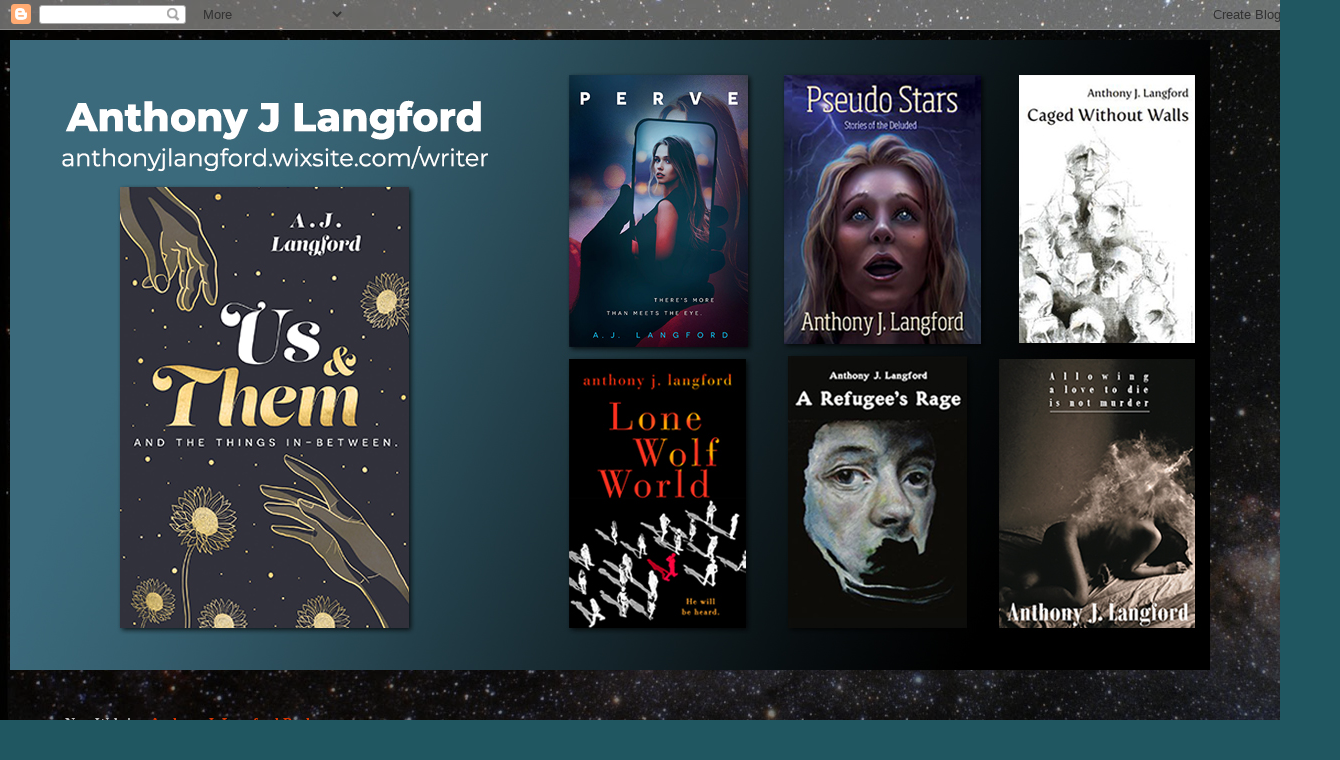

--- FILE ---
content_type: text/html; charset=UTF-8
request_url: https://www.anthonyjlangford.com/2017/07/the-infamous-super-cocktail-hits-free.html
body_size: 26548
content:
<!DOCTYPE html>
<html class='v2' dir='ltr' lang='en-GB'>
<head>
<link href='https://www.blogger.com/static/v1/widgets/4128112664-css_bundle_v2.css' rel='stylesheet' type='text/css'/>
<meta content='width=1100' name='viewport'/>
<meta content='text/html; charset=UTF-8' http-equiv='Content-Type'/>
<meta content='blogger' name='generator'/>
<link href='https://www.anthonyjlangford.com/favicon.ico' rel='icon' type='image/x-icon'/>
<link href='https://www.anthonyjlangford.com/2017/07/the-infamous-super-cocktail-hits-free.html' rel='canonical'/>
<link rel="alternate" type="application/atom+xml" title="                          Anthony J. Langford - Atom" href="https://www.anthonyjlangford.com/feeds/posts/default" />
<link rel="alternate" type="application/rss+xml" title="                          Anthony J. Langford - RSS" href="https://www.anthonyjlangford.com/feeds/posts/default?alt=rss" />
<link rel="service.post" type="application/atom+xml" title="                          Anthony J. Langford - Atom" href="https://www.blogger.com/feeds/2703135896090475473/posts/default" />

<link rel="alternate" type="application/atom+xml" title="                          Anthony J. Langford - Atom" href="https://www.anthonyjlangford.com/feeds/2334299859945989402/comments/default" />
<!--Can't find substitution for tag [blog.ieCssRetrofitLinks]-->
<link href='https://blogger.googleusercontent.com/img/b/R29vZ2xl/AVvXsEgCJJaMJMV1IQ5o6yMLWpsc7NvmOxKSdan3FetR3OTDzDG3vTjGRstBooXIZNchaFbXStWlj-xex6vBM39ds5iXw3YIb9L-21jeDdLmiM6U-czqmqXEr1K4w7ePhnqKIiJudFC5TiEdEzg/s320/1-PxP-3TYZ5fYcEAekMeY6ig.jpeg' rel='image_src'/>
<meta content='https://www.anthonyjlangford.com/2017/07/the-infamous-super-cocktail-hits-free.html' property='og:url'/>
<meta content='Bill Cosby&#39;s Super Cocktail Secret!' property='og:title'/>
<meta content='' property='og:description'/>
<meta content='https://blogger.googleusercontent.com/img/b/R29vZ2xl/AVvXsEgCJJaMJMV1IQ5o6yMLWpsc7NvmOxKSdan3FetR3OTDzDG3vTjGRstBooXIZNchaFbXStWlj-xex6vBM39ds5iXw3YIb9L-21jeDdLmiM6U-czqmqXEr1K4w7ePhnqKIiJudFC5TiEdEzg/w1200-h630-p-k-no-nu/1-PxP-3TYZ5fYcEAekMeY6ig.jpeg' property='og:image'/>
<title>                          Anthony J. Langford: Bill Cosby's Super Cocktail Secret!</title>
<style id='page-skin-1' type='text/css'><!--
/*-----------------------------------------------
Blogger Template Style
Name:     Picture Window
Designer: Blogger
URL:      www.blogger.com
----------------------------------------------- */
/* Content
----------------------------------------------- */
body {
font: normal normal 15px 'Times New Roman', Times, FreeSerif, serif;
color: #c5c5c5;
background: #205761 url(//4.bp.blogspot.com/-lmmJPJBux9k/WaLqYH7nPVI/AAAAAAAAQ-k/eTr5T6NP8oczFcp8EgmgSzxDdMcTrxwEQCK4BGAYYCw/s0/starfield.jpg) repeat scroll top left;
}
html body .region-inner {
min-width: 0;
max-width: 100%;
width: auto;
}
.content-outer {
font-size: 90%;
}
a:link {
text-decoration:none;
color: #d93700;
}
a:visited {
text-decoration:none;
color: #a41f00;
}
a:hover {
text-decoration:underline;
color: #d94500;
}
.content-outer {
background: transparent url(//www.blogblog.com/1kt/transparent/black50.png) repeat scroll top left;
-moz-border-radius: 0;
-webkit-border-radius: 0;
-goog-ms-border-radius: 0;
border-radius: 0;
-moz-box-shadow: 0 0 3px rgba(0, 0, 0, .15);
-webkit-box-shadow: 0 0 3px rgba(0, 0, 0, .15);
-goog-ms-box-shadow: 0 0 3px rgba(0, 0, 0, .15);
box-shadow: 0 0 3px rgba(0, 0, 0, .15);
margin: 0 auto;
}
.content-inner {
padding: 10px;
}
/* Header
----------------------------------------------- */
.header-outer {
background: rgba(0, 0, 0, 0) none repeat-x scroll top left;
_background-image: none;
color: #ffffff;
-moz-border-radius: 0;
-webkit-border-radius: 0;
-goog-ms-border-radius: 0;
border-radius: 0;
}
.Header img, .Header #header-inner {
-moz-border-radius: 0;
-webkit-border-radius: 0;
-goog-ms-border-radius: 0;
border-radius: 0;
}
.header-inner .Header .titlewrapper,
.header-inner .Header .descriptionwrapper {
padding-left: 30px;
padding-right: 30px;
}
.Header h1 {
font: normal normal 48px Georgia, Utopia, 'Palatino Linotype', Palatino, serif;
text-shadow: 1px 1px 3px rgba(0, 0, 0, 0.3);
}
.Header h1 a {
color: #ffffff;
}
.Header .description {
font-size: 130%;
}
/* Tabs
----------------------------------------------- */
.tabs-inner {
margin: .5em 15px 1em;
padding: 0;
}
.tabs-inner .section {
margin: 0;
}
.tabs-inner .widget ul {
padding: 0;
background: #000000 none repeat scroll bottom;
-moz-border-radius: 0;
-webkit-border-radius: 0;
-goog-ms-border-radius: 0;
border-radius: 0;
}
.tabs-inner .widget li {
border: none;
}
.tabs-inner .widget li a {
display: inline-block;
padding: .5em 1em;
margin-right: 0;
color: #d93700;
font: normal normal 16px 'Times New Roman', Times, FreeSerif, serif;
-moz-border-radius: 0 0 0 0;
-webkit-border-top-left-radius: 0;
-webkit-border-top-right-radius: 0;
-goog-ms-border-radius: 0 0 0 0;
border-radius: 0 0 0 0;
background: transparent none no-repeat scroll top left;
border-right: 1px solid #000000;
}
.tabs-inner .widget li:first-child a {
padding-left: 1.25em;
-moz-border-radius-topleft: 0;
-moz-border-radius-bottomleft: 0;
-webkit-border-top-left-radius: 0;
-webkit-border-bottom-left-radius: 0;
-goog-ms-border-top-left-radius: 0;
-goog-ms-border-bottom-left-radius: 0;
border-top-left-radius: 0;
border-bottom-left-radius: 0;
}
.tabs-inner .widget li.selected a,
.tabs-inner .widget li a:hover {
position: relative;
z-index: 1;
background: #a41f00 none repeat scroll bottom;
color: #ffffff;
-moz-box-shadow: 0 0 0 rgba(0, 0, 0, .15);
-webkit-box-shadow: 0 0 0 rgba(0, 0, 0, .15);
-goog-ms-box-shadow: 0 0 0 rgba(0, 0, 0, .15);
box-shadow: 0 0 0 rgba(0, 0, 0, .15);
}
/* Headings
----------------------------------------------- */
h2 {
font: normal normal 18px Georgia, Utopia, 'Palatino Linotype', Palatino, serif;
text-transform: none;
color: #ffffff;
margin: .5em 0;
}
/* Main
----------------------------------------------- */
.main-outer {
background: transparent none repeat scroll top center;
-moz-border-radius: 0 0 0 0;
-webkit-border-top-left-radius: 0;
-webkit-border-top-right-radius: 0;
-webkit-border-bottom-left-radius: 0;
-webkit-border-bottom-right-radius: 0;
-goog-ms-border-radius: 0 0 0 0;
border-radius: 0 0 0 0;
-moz-box-shadow: 0 0 0 rgba(0, 0, 0, .15);
-webkit-box-shadow: 0 0 0 rgba(0, 0, 0, .15);
-goog-ms-box-shadow: 0 0 0 rgba(0, 0, 0, .15);
box-shadow: 0 0 0 rgba(0, 0, 0, .15);
}
.main-inner {
padding: 15px 20px 20px;
}
.main-inner .column-center-inner {
padding: 0 0;
}
.main-inner .column-left-inner {
padding-left: 0;
}
.main-inner .column-right-inner {
padding-right: 0;
}
/* Posts
----------------------------------------------- */
h3.post-title {
margin: 0;
font: normal normal 23px Georgia, Utopia, 'Palatino Linotype', Palatino, serif;
}
.comments h4 {
margin: 1em 0 0;
font: normal normal 23px Georgia, Utopia, 'Palatino Linotype', Palatino, serif;
}
.date-header span {
color: #c5c5c5;
}
.post-outer {
background-color: #000000;
border: solid 1px rgba(0, 0, 0, 0);
-moz-border-radius: 0;
-webkit-border-radius: 0;
border-radius: 0;
-goog-ms-border-radius: 0;
padding: 15px 20px;
margin: 0 -20px 20px;
}
.post-body {
line-height: 1.4;
font-size: 110%;
position: relative;
}
.post-header {
margin: 0 0 1.5em;
color: #8c8c8c;
line-height: 1.6;
}
.post-footer {
margin: .5em 0 0;
color: #8c8c8c;
line-height: 1.6;
}
#blog-pager {
font-size: 140%
}
#comments .comment-author {
padding-top: 1.5em;
border-top: dashed 1px #ccc;
border-top: dashed 1px rgba(128, 128, 128, .5);
background-position: 0 1.5em;
}
#comments .comment-author:first-child {
padding-top: 0;
border-top: none;
}
.avatar-image-container {
margin: .2em 0 0;
}
/* Comments
----------------------------------------------- */
.comments .comments-content .icon.blog-author {
background-repeat: no-repeat;
background-image: url([data-uri]);
}
.comments .comments-content .loadmore a {
border-top: 1px solid #d94500;
border-bottom: 1px solid #d94500;
}
.comments .continue {
border-top: 2px solid #d94500;
}
/* Widgets
----------------------------------------------- */
.widget ul, .widget #ArchiveList ul.flat {
padding: 0;
list-style: none;
}
.widget ul li, .widget #ArchiveList ul.flat li {
border-top: dashed 1px #ccc;
border-top: dashed 1px rgba(128, 128, 128, .5);
}
.widget ul li:first-child, .widget #ArchiveList ul.flat li:first-child {
border-top: none;
}
.widget .post-body ul {
list-style: disc;
}
.widget .post-body ul li {
border: none;
}
/* Footer
----------------------------------------------- */
.footer-outer {
color:#c5c5c5;
background: transparent none repeat scroll top center;
-moz-border-radius: 0 0 0 0;
-webkit-border-top-left-radius: 0;
-webkit-border-top-right-radius: 0;
-webkit-border-bottom-left-radius: 0;
-webkit-border-bottom-right-radius: 0;
-goog-ms-border-radius: 0 0 0 0;
border-radius: 0 0 0 0;
-moz-box-shadow: 0 0 0 rgba(0, 0, 0, .15);
-webkit-box-shadow: 0 0 0 rgba(0, 0, 0, .15);
-goog-ms-box-shadow: 0 0 0 rgba(0, 0, 0, .15);
box-shadow: 0 0 0 rgba(0, 0, 0, .15);
}
.footer-inner {
padding: 10px 20px 20px;
}
.footer-outer a {
color: #d93700;
}
.footer-outer a:visited {
color: #a41f00;
}
.footer-outer a:hover {
color: #d94500;
}
.footer-outer .widget h2 {
color: #ffffff;
}
/* Mobile
----------------------------------------------- */
html body.mobile {
height: auto;
}
html body.mobile {
min-height: 480px;
background-size: 100% auto;
}
.mobile .body-fauxcolumn-outer {
background: transparent none repeat scroll top left;
}
html .mobile .mobile-date-outer, html .mobile .blog-pager {
border-bottom: none;
background: transparent none repeat scroll top center;
margin-bottom: 10px;
}
.mobile .date-outer {
background: transparent none repeat scroll top center;
}
.mobile .header-outer, .mobile .main-outer,
.mobile .post-outer, .mobile .footer-outer {
-moz-border-radius: 0;
-webkit-border-radius: 0;
-goog-ms-border-radius: 0;
border-radius: 0;
}
.mobile .content-outer,
.mobile .main-outer,
.mobile .post-outer {
background: inherit;
border: none;
}
.mobile .content-outer {
font-size: 100%;
}
.mobile-link-button {
background-color: #d93700;
}
.mobile-link-button a:link, .mobile-link-button a:visited {
color: #000000;
}
.mobile-index-contents {
color: #c5c5c5;
}
.mobile .tabs-inner .PageList .widget-content {
background: #a41f00 none repeat scroll bottom;
color: #ffffff;
}
.mobile .tabs-inner .PageList .widget-content .pagelist-arrow {
border-left: 1px solid #000000;
}

--></style>
<style id='template-skin-1' type='text/css'><!--
body {
min-width: 1340px;
}
.content-outer, .content-fauxcolumn-outer, .region-inner {
min-width: 1340px;
max-width: 1340px;
_width: 1340px;
}
.main-inner .columns {
padding-left: 0;
padding-right: 380px;
}
.main-inner .fauxcolumn-center-outer {
left: 0;
right: 380px;
/* IE6 does not respect left and right together */
_width: expression(this.parentNode.offsetWidth -
parseInt("0") -
parseInt("380px") + 'px');
}
.main-inner .fauxcolumn-left-outer {
width: 0;
}
.main-inner .fauxcolumn-right-outer {
width: 380px;
}
.main-inner .column-left-outer {
width: 0;
right: 100%;
margin-left: -0;
}
.main-inner .column-right-outer {
width: 380px;
margin-right: -380px;
}
#layout {
min-width: 0;
}
#layout .content-outer {
min-width: 0;
width: 800px;
}
#layout .region-inner {
min-width: 0;
width: auto;
}
body#layout div.add_widget {
padding: 8px;
}
body#layout div.add_widget a {
margin-left: 32px;
}
--></style>
<style>
    body {background-image:url(\/\/4.bp.blogspot.com\/-lmmJPJBux9k\/WaLqYH7nPVI\/AAAAAAAAQ-k\/eTr5T6NP8oczFcp8EgmgSzxDdMcTrxwEQCK4BGAYYCw\/s0\/starfield.jpg);}
    
@media (max-width: 200px) { body {background-image:url(\/\/4.bp.blogspot.com\/-lmmJPJBux9k\/WaLqYH7nPVI\/AAAAAAAAQ-k\/eTr5T6NP8oczFcp8EgmgSzxDdMcTrxwEQCK4BGAYYCw\/w200\/starfield.jpg);}}
@media (max-width: 400px) and (min-width: 201px) { body {background-image:url(\/\/4.bp.blogspot.com\/-lmmJPJBux9k\/WaLqYH7nPVI\/AAAAAAAAQ-k\/eTr5T6NP8oczFcp8EgmgSzxDdMcTrxwEQCK4BGAYYCw\/w400\/starfield.jpg);}}
@media (max-width: 800px) and (min-width: 401px) { body {background-image:url(\/\/4.bp.blogspot.com\/-lmmJPJBux9k\/WaLqYH7nPVI\/AAAAAAAAQ-k\/eTr5T6NP8oczFcp8EgmgSzxDdMcTrxwEQCK4BGAYYCw\/w800\/starfield.jpg);}}
@media (max-width: 1200px) and (min-width: 801px) { body {background-image:url(\/\/4.bp.blogspot.com\/-lmmJPJBux9k\/WaLqYH7nPVI\/AAAAAAAAQ-k\/eTr5T6NP8oczFcp8EgmgSzxDdMcTrxwEQCK4BGAYYCw\/w1200\/starfield.jpg);}}
/* Last tag covers anything over one higher than the previous max-size cap. */
@media (min-width: 1201px) { body {background-image:url(\/\/4.bp.blogspot.com\/-lmmJPJBux9k\/WaLqYH7nPVI\/AAAAAAAAQ-k\/eTr5T6NP8oczFcp8EgmgSzxDdMcTrxwEQCK4BGAYYCw\/w1600\/starfield.jpg);}}
  </style>
<link href='https://www.blogger.com/dyn-css/authorization.css?targetBlogID=2703135896090475473&amp;zx=ae9c20b8-488d-4ebf-9f76-ede2c4ac09c5' media='none' onload='if(media!=&#39;all&#39;)media=&#39;all&#39;' rel='stylesheet'/><noscript><link href='https://www.blogger.com/dyn-css/authorization.css?targetBlogID=2703135896090475473&amp;zx=ae9c20b8-488d-4ebf-9f76-ede2c4ac09c5' rel='stylesheet'/></noscript>
<meta name='google-adsense-platform-account' content='ca-host-pub-1556223355139109'/>
<meta name='google-adsense-platform-domain' content='blogspot.com'/>

<!-- data-ad-client=ca-pub-7584249411938177 -->

</head>
<body class='loading variant-screen'>
<div class='navbar section' id='navbar' name='Navbar'><div class='widget Navbar' data-version='1' id='Navbar1'><script type="text/javascript">
    function setAttributeOnload(object, attribute, val) {
      if(window.addEventListener) {
        window.addEventListener('load',
          function(){ object[attribute] = val; }, false);
      } else {
        window.attachEvent('onload', function(){ object[attribute] = val; });
      }
    }
  </script>
<div id="navbar-iframe-container"></div>
<script type="text/javascript" src="https://apis.google.com/js/platform.js"></script>
<script type="text/javascript">
      gapi.load("gapi.iframes:gapi.iframes.style.bubble", function() {
        if (gapi.iframes && gapi.iframes.getContext) {
          gapi.iframes.getContext().openChild({
              url: 'https://www.blogger.com/navbar/2703135896090475473?po\x3d2334299859945989402\x26origin\x3dhttps://www.anthonyjlangford.com',
              where: document.getElementById("navbar-iframe-container"),
              id: "navbar-iframe"
          });
        }
      });
    </script><script type="text/javascript">
(function() {
var script = document.createElement('script');
script.type = 'text/javascript';
script.src = '//pagead2.googlesyndication.com/pagead/js/google_top_exp.js';
var head = document.getElementsByTagName('head')[0];
if (head) {
head.appendChild(script);
}})();
</script>
</div></div>
<div class='body-fauxcolumns'>
<div class='fauxcolumn-outer body-fauxcolumn-outer'>
<div class='cap-top'>
<div class='cap-left'></div>
<div class='cap-right'></div>
</div>
<div class='fauxborder-left'>
<div class='fauxborder-right'></div>
<div class='fauxcolumn-inner'>
</div>
</div>
<div class='cap-bottom'>
<div class='cap-left'></div>
<div class='cap-right'></div>
</div>
</div>
</div>
<div class='content'>
<div class='content-fauxcolumns'>
<div class='fauxcolumn-outer content-fauxcolumn-outer'>
<div class='cap-top'>
<div class='cap-left'></div>
<div class='cap-right'></div>
</div>
<div class='fauxborder-left'>
<div class='fauxborder-right'></div>
<div class='fauxcolumn-inner'>
</div>
</div>
<div class='cap-bottom'>
<div class='cap-left'></div>
<div class='cap-right'></div>
</div>
</div>
</div>
<div class='content-outer'>
<div class='content-cap-top cap-top'>
<div class='cap-left'></div>
<div class='cap-right'></div>
</div>
<div class='fauxborder-left content-fauxborder-left'>
<div class='fauxborder-right content-fauxborder-right'></div>
<div class='content-inner'>
<header>
<div class='header-outer'>
<div class='header-cap-top cap-top'>
<div class='cap-left'></div>
<div class='cap-right'></div>
</div>
<div class='fauxborder-left header-fauxborder-left'>
<div class='fauxborder-right header-fauxborder-right'></div>
<div class='region-inner header-inner'>
<div class='header section' id='header' name='Header'><div class='widget Header' data-version='1' id='Header1'>
<div id='header-inner'>
<a href='https://www.anthonyjlangford.com/' style='display: block'>
<img alt='                          Anthony J. Langford' height='630px; ' id='Header1_headerimg' src='https://blogger.googleusercontent.com/img/a/AVvXsEj7nkaUOjCgkA5J8tNF2MLNnwRQOZkf4FJkiw8LJv3jcwV3B2EO4MktGllSaDial6Y5fmBJJch3lvDEhEXbE1rufyAiwc-EkTy6aVS-K9jOeyAT62NcBGf1lHAqK33aWn035yt1j53UGCfxW_LLUkvkS3Owp4SPk8ZzrTiI0RKfI1tdgxPpq4856GWobwc=s1200' style='display: block' width='1200px; '/>
</a>
</div>
</div></div>
</div>
</div>
<div class='header-cap-bottom cap-bottom'>
<div class='cap-left'></div>
<div class='cap-right'></div>
</div>
</div>
</header>
<div class='tabs-outer'>
<div class='tabs-cap-top cap-top'>
<div class='cap-left'></div>
<div class='cap-right'></div>
</div>
<div class='fauxborder-left tabs-fauxborder-left'>
<div class='fauxborder-right tabs-fauxborder-right'></div>
<div class='region-inner tabs-inner'>
<div class='tabs section' id='crosscol' name='Cross-column'><div class='widget Text' data-version='1' id='Text1'>
<h2 class='title'>Nice to see you.</h2>
<div class='widget-content'>
<blockquote face="&quot;" size="3" style="font-style: normal;"><div style="font-size: 100%; font-style: normal; font-weight: normal; line-height: normal;"><b style="font-family: georgia, serif; font-size: 100%;"><br /></b></div><div  style="font-style: normal; font-weight: normal; line-height: normal;font-size:100%;"><b style="font-family: georgia, serif; font-size: 100%;"><br /></b></div><div style="font-size: 100%; font-style: normal; font-weight: normal; line-height: normal;"><b style="font-family: georgia, serif; font-size: 100%;">N</b><b style="font-family: georgia, serif; font-size: 100%;">ew Website:  <a href="https://anthonyjlangford.wixsite.com/writer/">Anthony J. Langford Books</a></b></div><div style="font-size: 100%; font-style: normal; font-weight: normal; line-height: normal;"><br /></div><div style="font-size: 100%; font-style: normal; line-height: normal;"><b>Order</b><span style="font-weight: normal;"> <span style="color:#ff0000;">Lone Wolf World</span> via <a href="https://www.amazon.com.au/Lone-Wolf-World-Anthony-Langford-ebook/dp/B08G4NMQW4/">Amazon</a> or above</span></div></blockquote><div face="&quot;" size="3" style="font-family: georgia, serif; font-style: normal; font-weight: normal; line-height: normal;">2018 Best New Talent - Short and Sweet Festival Sydney</div><div style="font-size: 100%; font-style: normal; font-weight: normal; line-height: normal;"><span =""  style="font-size:100%;"><span =""   style="font-family:&quot;;font-size:100%;">2014 Pushcart Prize nominee. (</span><a href="http://www.anthonyjlangford.com/2013/12/nominated-for-pushcart-prize.html" style="font-family: georgia, serif;">more</a><span =""   style="font-family:&quot;;font-size:100%;">)</span></span></div><div size="3" style="font-style: normal; font-weight: normal; line-height: normal;"><span =""  style="font-size:100%;"><br /></span></div><div  style="font-weight: normal; line-height: normal;font-size:100%;"><span =""  style="font-size:100%;">Books: <a href="https://www.atrillabooks.com/"></a></span></div><div  style="font-weight: normal; line-height: normal;font-size:100%;"><span =""  style="font-size:100%;"><br /></span></div><div  style="font-weight: normal; line-height: normal;font-size:100%;"><span =""  style="font-size:100%;"><b><a href="https://anthonyjlangford.wixsite.com/writer/">Lone Wolf World</a></b></span></div><div  style="font-weight: normal; line-height: normal;font-size:100%;"><span =""  style="font-size:100%;"><br /></span></div><div  style="font-weight: normal; line-height: normal;font-size:100%;"><span =""   style="font-size:100%;color:red;"><a href="https://anthonyjlangford.wixsite.com/writer/books">A Refugee's Rage, </a></span></div><div  style="font-weight: normal; line-height: normal;font-size:100%;"><span =""  style="font-size:100%;"><a href="https://anthonyjlangford.wixsite.com/writer/">Allowing a love to die is not murder</a>, </span><span =""   style="font-family:&quot;;font-size:100%;"><a href="http://www.anthonyjlangford.com/search/label/Pseudo%20Stars">Pseudo Stars</a>, </span></div><div  style="font-weight: normal; line-height: normal;font-size:100%;"><span =""  style="font-size:100%;"><a href="http://www.anthonyjlangford.com/search/label/Bottomless%20River">Bottomless River,</a> <a href="http://www.anthonyjlangford.com/search/label/Caged%20Without%20Walls">Caged Without Walls</a> </span><span =""  style="font-size:100%;">and </span><a href="http://www.anthonyjlangford.com/search/label/Caged%20Without%20Walls" style="font-size: 100%;">For Your Pleasure</a><span =""  style="font-size:100%;">.</span></div><div  style="font-weight: normal; line-height: normal;font-size:100%;"><span =""  style="font-size:100%;"><br /></span></div><div  style="font-weight: normal; line-height: normal;font-size:100%;"><span =""  style="font-size:100%;"></span></div><div style="font-family: georgia, serif; font-size: 100%; font-style: normal; font-weight: normal; line-height: normal;"><a href="https://www.facebook.com/groups/187929267921714/" style="font-family: Georgia, serif;">Facebook Author Page</a></div><div style="font-family: georgia, serif; font-size: 100%; font-style: normal; font-weight: normal; line-height: normal;"><a href="https://www.youtube.com/channel/UCnh9x1gZvn2ObP3vAg8Nukw">YouTube Channel</a></div><div style="font-size: 100%; font-style: normal; font-weight: normal; line-height: normal;"><a href="https://www.instagram.com/sweetlycrushedspirit/" style="font-size: 100%;">Instagram</a></div><div   style="font-style: normal; font-weight: normal; line-height: normal;font-family:&quot;;font-size:100%;"><span style="font-family:&quot;;">Get a weekly post delivered straight to your email. Email Subscribe to anthonyjlangford2@yahoo.com.au</span></div><div face="&quot;" size="3" style="font-family: georgia, serif; font-size: 100%; font-style: normal; font-weight: normal; line-height: normal;"><p style="background-color: white; color: #4e4e4e; font-family: Arial, Helvetica, freesans, sans-serif; font-size: 14px; margin: 0px 0px 1.28571em; padding: 0px;"> </p></div><div   style="font-size: 100%; font-style: normal; font-weight: normal;font-family:&quot;;font-size:100%;"><div   style="font-style: normal; font-variant: normal; font-weight: normal; line-height: normal;font-family:&quot;;font-size:100%;"><span style="font-size: 100%; font-style: normal;font-size:100%;"></span></div></div>
</div>
<div class='clear'></div>
</div></div>
<div class='tabs section' id='crosscol-overflow' name='Cross-Column 2'><div class='widget Label' data-version='1' id='Label1'>
<h2>Categories</h2>
<div class='widget-content list-label-widget-content'>
<ul>
<li>
<a dir='ltr' href='https://www.anthonyjlangford.com/search/label/Poetry'>Poetry</a>
<span dir='ltr'>(298)</span>
</li>
<li>
<a dir='ltr' href='https://www.anthonyjlangford.com/search/label/Video'>Video</a>
<span dir='ltr'>(147)</span>
</li>
<li>
<a dir='ltr' href='https://www.anthonyjlangford.com/search/label/Video%20Poem'>Video Poem</a>
<span dir='ltr'>(98)</span>
</li>
<li>
<a dir='ltr' href='https://www.anthonyjlangford.com/search/label/Satire%20Bytes'>Satire Bytes</a>
<span dir='ltr'>(68)</span>
</li>
<li>
<a dir='ltr' href='https://www.anthonyjlangford.com/search/label/stories'>stories</a>
<span dir='ltr'>(45)</span>
</li>
<li>
<a dir='ltr' href='https://www.anthonyjlangford.com/search/label/Famous%20After%20Death'>Famous After Death</a>
<span dir='ltr'>(26)</span>
</li>
<li>
<a dir='ltr' href='https://www.anthonyjlangford.com/search/label/Us%20and%20Them%20and%20the%20things%20inbetween'>Us and Them and the things inbetween</a>
<span dir='ltr'>(26)</span>
</li>
<li>
<a dir='ltr' href='https://www.anthonyjlangford.com/search/label/Lone%20Wolf%20World'>Lone Wolf World</a>
<span dir='ltr'>(25)</span>
</li>
<li>
<a dir='ltr' href='https://www.anthonyjlangford.com/search/label/My%20Short%20Films'>My Short Films</a>
<span dir='ltr'>(16)</span>
</li>
<li>
<a dir='ltr' href='https://www.anthonyjlangford.com/search/label/Perve'>Perve</a>
<span dir='ltr'>(13)</span>
</li>
<li>
<a dir='ltr' href='https://www.anthonyjlangford.com/search/label/Interview%20Series'>Interview Series</a>
<span dir='ltr'>(11)</span>
</li>
<li>
<a dir='ltr' href='https://www.anthonyjlangford.com/search/label/Feel%20Good%20Video%20Series'>Feel Good Video Series</a>
<span dir='ltr'>(10)</span>
</li>
<li>
<a dir='ltr' href='https://www.anthonyjlangford.com/search/label/Short%20Films'>Short Films</a>
<span dir='ltr'>(9)</span>
</li>
<li>
<a dir='ltr' href='https://www.anthonyjlangford.com/search/label/Audio%20Story'>Audio Story</a>
<span dir='ltr'>(8)</span>
</li>
<li>
<a dir='ltr' href='https://www.anthonyjlangford.com/search/label/The%20Eighth%20Wonder%20of%20the%20World'>The Eighth Wonder of the World</a>
<span dir='ltr'>(8)</span>
</li>
</ul>
<div class='clear'></div>
</div>
</div></div>
</div>
</div>
<div class='tabs-cap-bottom cap-bottom'>
<div class='cap-left'></div>
<div class='cap-right'></div>
</div>
</div>
<div class='main-outer'>
<div class='main-cap-top cap-top'>
<div class='cap-left'></div>
<div class='cap-right'></div>
</div>
<div class='fauxborder-left main-fauxborder-left'>
<div class='fauxborder-right main-fauxborder-right'></div>
<div class='region-inner main-inner'>
<div class='columns fauxcolumns'>
<div class='fauxcolumn-outer fauxcolumn-center-outer'>
<div class='cap-top'>
<div class='cap-left'></div>
<div class='cap-right'></div>
</div>
<div class='fauxborder-left'>
<div class='fauxborder-right'></div>
<div class='fauxcolumn-inner'>
</div>
</div>
<div class='cap-bottom'>
<div class='cap-left'></div>
<div class='cap-right'></div>
</div>
</div>
<div class='fauxcolumn-outer fauxcolumn-left-outer'>
<div class='cap-top'>
<div class='cap-left'></div>
<div class='cap-right'></div>
</div>
<div class='fauxborder-left'>
<div class='fauxborder-right'></div>
<div class='fauxcolumn-inner'>
</div>
</div>
<div class='cap-bottom'>
<div class='cap-left'></div>
<div class='cap-right'></div>
</div>
</div>
<div class='fauxcolumn-outer fauxcolumn-right-outer'>
<div class='cap-top'>
<div class='cap-left'></div>
<div class='cap-right'></div>
</div>
<div class='fauxborder-left'>
<div class='fauxborder-right'></div>
<div class='fauxcolumn-inner'>
</div>
</div>
<div class='cap-bottom'>
<div class='cap-left'></div>
<div class='cap-right'></div>
</div>
</div>
<!-- corrects IE6 width calculation -->
<div class='columns-inner'>
<div class='column-center-outer'>
<div class='column-center-inner'>
<div class='main section' id='main' name='Main'><div class='widget Blog' data-version='1' id='Blog1'>
<div class='blog-posts hfeed'>

          <div class="date-outer">
        

          <div class="date-posts">
        
<div class='post-outer'>
<div class='post hentry uncustomized-post-template' itemprop='blogPost' itemscope='itemscope' itemtype='http://schema.org/BlogPosting'>
<meta content='https://blogger.googleusercontent.com/img/b/R29vZ2xl/AVvXsEgCJJaMJMV1IQ5o6yMLWpsc7NvmOxKSdan3FetR3OTDzDG3vTjGRstBooXIZNchaFbXStWlj-xex6vBM39ds5iXw3YIb9L-21jeDdLmiM6U-czqmqXEr1K4w7ePhnqKIiJudFC5TiEdEzg/s320/1-PxP-3TYZ5fYcEAekMeY6ig.jpeg' itemprop='image_url'/>
<meta content='2703135896090475473' itemprop='blogId'/>
<meta content='2334299859945989402' itemprop='postId'/>
<a name='2334299859945989402'></a>
<h3 class='post-title entry-title' itemprop='name'>
Bill Cosby's Super Cocktail Secret!
</h3>
<div class='post-header'>
<div class='post-header-line-1'></div>
</div>
<div class='post-body entry-content' id='post-body-2334299859945989402' itemprop='description articleBody'>
<div class="MsoNormal">
<span style="font-family: &quot;times new roman&quot; , serif; font-size: 12pt; line-height: 107%;"><br /></span></div>
<div class="MsoNormal">
<br /></div>
<h2>
</h2>
<h3 style="text-align: center;">
<span style="background-color: black; font-family: &quot;times new roman&quot; , serif; line-height: 107%;"><span style="color: white; font-size: large;">You&#8217;ve heard of The Harvey Wallbanger.</span></span></h3>
<h2 style="text-align: center;">
<span style="background-color: black; font-family: &quot;times new roman&quot; , serif; line-height: 107%;"><span style="color: white; font-size: x-large;">Now we can present The Cosby Bedbanger!</span></span></h2>
<div>
<span style="background-color: black; font-family: &quot;times new roman&quot; , serif; line-height: 107%;"><span style="color: white; font-size: large;"><br /></span></span></div>
<div class="separator" style="clear: both; text-align: center;">
<a href="https://blogger.googleusercontent.com/img/b/R29vZ2xl/AVvXsEgCJJaMJMV1IQ5o6yMLWpsc7NvmOxKSdan3FetR3OTDzDG3vTjGRstBooXIZNchaFbXStWlj-xex6vBM39ds5iXw3YIb9L-21jeDdLmiM6U-czqmqXEr1K4w7ePhnqKIiJudFC5TiEdEzg/s1600/1-PxP-3TYZ5fYcEAekMeY6ig.jpeg" style="margin-left: 1em; margin-right: 1em;"><img border="0" data-original-height="547" data-original-width="800" height="218" src="https://blogger.googleusercontent.com/img/b/R29vZ2xl/AVvXsEgCJJaMJMV1IQ5o6yMLWpsc7NvmOxKSdan3FetR3OTDzDG3vTjGRstBooXIZNchaFbXStWlj-xex6vBM39ds5iXw3YIb9L-21jeDdLmiM6U-czqmqXEr1K4w7ePhnqKIiJudFC5TiEdEzg/s320/1-PxP-3TYZ5fYcEAekMeY6ig.jpeg" width="320" /></a></div>
<div>
<span style="background-color: black; font-family: &quot;times new roman&quot; , serif; line-height: 107%;"><span style="color: white; font-size: large;"><br /></span></span></div>
<div>
<br /></div>
<div>
<span style="background-color: black; font-family: &quot;times new roman&quot; , serif; line-height: 107%;"><span style="color: white; font-size: large;"><br /></span></span>
<span style="background-color: black; font-family: &quot;times new roman&quot; , serif; line-height: 107%;"><span style="color: white; font-size: large;"><br /></span></span></div>
<div>
<span style="background-color: black; font-family: &quot;times new roman&quot; , serif; line-height: 107%;"><span style="color: white; font-size: large;"><br /></span></span></div>
<table cellpadding="0" cellspacing="0" class="tr-caption-container" style="float: right; text-align: center;"><tbody>
<tr><td style="text-align: center;"><a href="https://blogger.googleusercontent.com/img/b/R29vZ2xl/AVvXsEgjyAjRQSANNLUHEJrji1CeuLxnAxSYSzyFTpSKNLGTbS5ugDp4Ckj0_X4IzaUkXi3Oyvxzssunaj25Jogq7lJ7ykBoAIeWsSzrtW58NJbt8l1FezI3rV8UEaCJMV6437omIiC9i8Fz92o/s1600/black-mixed-drinks.jpg" style="margin-left: auto; margin-right: auto;"><img border="0" data-original-height="770" data-original-width="858" height="358" src="https://blogger.googleusercontent.com/img/b/R29vZ2xl/AVvXsEgjyAjRQSANNLUHEJrji1CeuLxnAxSYSzyFTpSKNLGTbS5ugDp4Ckj0_X4IzaUkXi3Oyvxzssunaj25Jogq7lJ7ykBoAIeWsSzrtW58NJbt8l1FezI3rV8UEaCJMV6437omIiC9i8Fz92o/s400/black-mixed-drinks.jpg" width="400" /></a></td></tr>
<tr><td class="tr-caption" style="text-align: center;"><span style="font-size: medium;">Hey, hey hey! I got my eye on you!</span></td></tr>
</tbody></table>
<div class="MsoNormal">
<br /></div>
<div class="MsoNormal">
<span style="background-color: black; font-family: &quot;times new roman&quot; , serif; font-size: 12pt; line-height: 107%;"><span style="color: white;"><br /></span></span></div>
<div class="MsoNormal">
<span style="background-color: black; font-family: &quot;times new roman&quot; , serif; font-size: 12pt; line-height: 107%;"><span style="color: white;"><br /></span></span></div>
<div class="MsoNormal">
<span style="background-color: black; font-family: &quot;times new roman&quot; , serif; line-height: 107%;"><span style="color: white; font-size: large;">One sip and you&#8217;ll have&nbsp;</span></span></div>
<div class="MsoNormal">
<span style="background-color: black; font-family: &quot;times new roman&quot; , serif; line-height: 107%;"><span style="color: white; font-size: large;"><br /></span></span></div>
<div class="MsoNormal">
<span style="background-color: black; font-family: &quot;times new roman&quot; , serif; line-height: 107%;"><span style="color: white; font-size: large;">the best sleep ever!<o:p></o:p></span></span></div>
<div class="MsoNormal">
<span style="background-color: black; font-family: &quot;times new roman&quot; , serif; line-height: 107%;"><span style="color: white; font-size: large;"><br /></span></span></div>
<div class="MsoNormal">
<span style="background-color: black; font-family: &quot;times new roman&quot; , serif; line-height: 107%;"><span style="color: white; font-size: large;"></span></span><br />
<span style="background-color: black; font-family: &quot;times new roman&quot; , serif; line-height: 107%;"><span style="color: white; font-size: large;"></span></span></div>
<div class="MsoNormal">
<span style="background-color: black; font-family: &quot;times new roman&quot; , serif; line-height: 107%;"><span style="color: white; font-size: large;">You&#8217;ll wake up&nbsp;</span></span></div>
<div class="MsoNormal">
<span style="background-color: black; font-family: &quot;times new roman&quot; , serif; line-height: 107%;"><span style="color: white; font-size: large;"><br /></span></span></div>
<div class="MsoNormal">
<span style="background-color: black; font-family: &quot;times new roman&quot; , serif; line-height: 107%;"><span style="color: white; font-size: large;">feeling somehow&nbsp;</span></span></div>
<div class="MsoNormal">
<span style="background-color: black; font-family: &quot;times new roman&quot; , serif; line-height: 107%;"><span style="color: white; font-size: large;"><br /></span></span></div>
<div class="MsoNormal">
<span style="background-color: black; font-family: &quot;times new roman&quot; , serif; line-height: 107%;"><span style="color: white; font-size: large;">different, but you
can&#8217;t&nbsp;</span></span></div>
<div class="MsoNormal">
<span style="background-color: black; font-family: &quot;times new roman&quot; , serif; line-height: 107%;"><span style="color: white; font-size: large;"></span></span><br />
<span style="background-color: black; font-family: &quot;times new roman&quot; , serif; line-height: 107%;"><span style="color: white; font-size: large;"></span></span></div>
<div class="MsoNormal">
<span style="background-color: black;"><span style="color: white;"><span style="font-family: &quot;times new roman&quot; , serif; line-height: 107%;"><span style="font-size: large;">quite&nbsp;</span></span><span style="font-family: &quot;times new roman&quot; , serif; font-size: large;">put your finger&nbsp;</span></span></span><br />
<span style="background-color: black;"><span style="color: white;"><span style="font-family: &quot;times new roman&quot; , serif; font-size: large;">on why...</span></span></span></div>
<div class="MsoNormal">
<span style="background-color: black;"><span style="color: white;"><span style="font-family: &quot;times new roman&quot; , serif; font-size: large;"></span></span></span><br />
<span style="background-color: black;"><span style="color: white;"><span style="font-family: &quot;times new roman&quot; , serif; font-size: large;"></span></span></span></div>
<div class="MsoNormal">
<br /></div>
<div class="MsoNormal">
<br /></div>
<div class="MsoNormal">
<br /></div>
<div class="MsoNormal">
<br /></div>
<div class="MsoNormal">
<br /></div>
<div class="MsoNormal">
<br /></div>
<div class="MsoNormal">
<br /></div>
<div class="MsoNormal">
<a href="https://blogger.googleusercontent.com/img/b/R29vZ2xl/AVvXsEhogO_sNZLoVCDaT74UjSzViQ6p28b0pNF4ZvKNGEQZZkZdUKS12psGrKstcnSRVZdxEkXddNRM9GClG3F-9kZHaP8TsKtOx8knSXuw7qpbgw4d2lyhEMe6ZJRkoQ18OdVDZotbQYm5M18/s1600/cosby2.jpg" style="clear: left; float: left; margin-bottom: 1em; margin-right: 1em;"><img border="0" data-original-height="340" data-original-width="236" height="320" src="https://blogger.googleusercontent.com/img/b/R29vZ2xl/AVvXsEhogO_sNZLoVCDaT74UjSzViQ6p28b0pNF4ZvKNGEQZZkZdUKS12psGrKstcnSRVZdxEkXddNRM9GClG3F-9kZHaP8TsKtOx8knSXuw7qpbgw4d2lyhEMe6ZJRkoQ18OdVDZotbQYm5M18/s320/cosby2.jpg" width="221" /></a></div>
<div class="MsoNormal">
<br /></div>
<div class="MsoNormal">
<br /></div>
<div class="MsoNormal">
<span style="background-color: black; font-family: &quot;times new roman&quot; , serif; line-height: 107%;"><span style="color: white; font-size: large;"></span></span></div>
<div class="MsoNormal" style="text-align: center;">
<span style="background-color: black; font-family: &quot;times new roman&quot; , serif; line-height: 107%;"><span style="color: white;"><span style="font-size: large;">Before you know it you&#8217;ll be performing&nbsp;</span></span></span></div>
<div class="MsoNormal" style="text-align: center;">
<span style="background-color: black; font-family: &quot;times new roman&quot; , serif; line-height: 107%;"><span style="color: white;"><span style="font-size: large;"><br /></span></span></span></div>
<div class="MsoNormal" style="text-align: center;">
<span style="background-color: black; font-family: &quot;times new roman&quot; , serif; line-height: 107%;"><span style="color: white;"><span style="font-size: large;">real quotes
from the &nbsp;</span></span></span><span style="background-color: black; color: white; font-family: &quot;times new roman&quot; , serif; font-size: large;">Cosby Show with&nbsp;</span></div>
<div class="MsoNormal" style="text-align: center;">
<span style="background-color: black; color: white; font-family: &quot;times new roman&quot; , serif; font-size: large;"><br /></span></div>
<div class="MsoNormal" style="text-align: center;">
<span style="background-color: black; color: white; font-family: &quot;times new roman&quot; , serif; font-size: large;">such lines as&#8230;</span><span style="background: rgb(0, 0, 0); color: white; font-family: &quot;times new roman&quot; , serif; font-size: large;">&nbsp;</span><span style="background: rgb(0, 0, 0); color: yellow; font-family: &quot;times new roman&quot; , serif; font-size: large;">"If anybody hits her, it'll be</span></div>
<div class="MsoNormal" style="text-align: center;">
<span style="background: rgb(0, 0, 0); color: yellow; font-family: &quot;times new roman&quot; , serif; font-size: large;"><br /></span></div>
<div class="MsoNormal" style="text-align: center;">
<span style="color: yellow;"><span style="background: rgb(0, 0, 0); font-family: &quot;times new roman&quot; , serif; font-size: large;">&nbsp;an&nbsp;</span><span style="background-color: black; font-family: &quot;times new roman&quot; , serif; font-size: large;">improvement,&#8221;</span></span><span style="background-color: black; color: white; font-family: &quot;times new roman&quot; , serif; font-size: large;"> and </span><span style="background-color: black; color: yellow; font-family: &quot;times new roman&quot; , serif; font-size: large;">&#8220;You can 'walk'&nbsp;</span></div>
<div class="MsoNormal" style="text-align: center;">
<span style="background-color: black; color: yellow; font-family: &quot;times new roman&quot; , serif; font-size: large;"><br /></span></div>
<div class="MsoNormal" style="text-align: center;">
<span style="background-color: black; color: yellow; font-family: &quot;times new roman&quot; , serif; font-size: large;">your sister... down to my&nbsp;</span></div>
<div class="MsoNormal" style="text-align: center;">
<span style="background-color: black; font-family: &quot;times new roman&quot; , serif; line-height: 107%;"><span style="color: white;"><span style="font-size: large;"><span style="background-attachment: initial; background-clip: initial; background-image: initial; background-origin: initial; background-position: initial; background-repeat: initial; background-size: initial; color: yellow;"><br /></span></span></span></span></div>
<div class="MsoNormal" style="text-align: center;">
<span style="background-color: black; font-family: &quot;times new roman&quot; , serif; line-height: 107%;"><span style="color: white;"><span style="font-size: large;"><span style="background-attachment: initial; background-clip: initial; background-image: initial; background-origin: initial; background-position: initial; background-repeat: initial; background-size: initial;"><span style="color: yellow;">room and get her cleaned up!&#8221;</span><span style="color: white;">.&nbsp;</span></span></span></span></span></div>
<div class="MsoNormal" style="text-align: center;">
<span style="background-color: black; font-family: &quot;times new roman&quot; , serif; line-height: 107%;"><span style="color: white;"><span style="font-size: large;"><span style="background-attachment: initial; background-clip: initial; background-image: initial; background-origin: initial; background-position: initial; background-repeat: initial; background-size: initial;"><br /></span></span></span></span></div>
<div class="MsoNormal" style="text-align: center;">
<span style="background-color: black; font-family: &quot;times new roman&quot; , serif; line-height: 107%;"><span style="color: white;"><span style="font-size: large;"><span style="background-attachment: initial; background-clip: initial; background-image: initial; background-origin: initial; background-position: initial; background-repeat: initial; background-size: initial;"><br /></span></span></span></span></div>
<div class="MsoNormal" style="text-align: center;">
<span style="background-color: black; font-family: &quot;times new roman&quot; , serif; line-height: 107%;"><span style="color: white;"><span style="font-size: large;"><span style="background-attachment: initial; background-clip: initial; background-image: initial; background-origin: initial; background-position: initial; background-repeat: initial; background-size: initial;"><br /></span></span></span></span></div>
<div class="MsoNormal" style="text-align: center;">
<span style="background-color: black; font-family: &quot;times new roman&quot; , serif; line-height: 107%;"><span style="color: white;"><span style="font-size: large;"><span style="background-attachment: initial; background-clip: initial; background-image: initial; background-origin: initial; background-position: initial; background-repeat: initial; background-size: initial;"><br /></span></span></span></span>
<span style="background-color: black; font-family: &quot;times new roman&quot; , serif; line-height: 107%;"><span style="color: white;"><span style="font-size: large;"><span style="background-attachment: initial; background-clip: initial; background-image: initial; background-origin: initial; background-position: initial; background-repeat: initial; background-size: initial;"><br /></span></span></span></span></div>
<div class="MsoNormal" style="text-align: center;">
<span style="background-color: black; font-family: &quot;times new roman&quot; , serif; line-height: 107%;"><span style="color: white;"><span style="font-size: large;"><span style="background-attachment: initial; background-clip: initial; background-image: initial; background-origin: initial; background-position: initial; background-repeat: initial; background-size: initial;"><br /></span></span></span></span></div>
<div class="MsoNormal" style="text-align: left;">
<span style="background-color: black; font-family: &quot;times new roman&quot; , serif; line-height: 107%;"><span style="color: white;"><span style="font-size: large;"><span style="background-attachment: initial; background-clip: initial; background-image: initial; background-origin: initial; background-position: initial; background-repeat: initial; background-size: initial;">&nbsp; &nbsp; &nbsp; &nbsp;You may even break out into song.&nbsp;</span></span></span></span></div>
<div class="MsoNormal" style="text-align: center;">
<span style="background-color: black; font-family: &quot;times new roman&quot; , serif; line-height: 107%;"><span style="color: white;"><span style="font-size: large;"><span style="background-attachment: initial; background-clip: initial; background-image: initial; background-origin: initial; background-position: initial; background-repeat: initial; background-size: initial;"><br /></span></span></span></span></div>
<div class="MsoNormal" style="text-align: center;">
<span style="background-color: black; font-family: &quot;times new roman&quot; , serif; line-height: 107%;"><span style="color: white;"><span style="font-size: large;"><span style="background-attachment: initial; background-clip: initial; background-image: initial; background-origin: initial; background-position: initial; background-repeat: initial; background-size: initial;"><span style="color: white;">&nbsp; &nbsp; &nbsp; &nbsp; &nbsp; </span><span style="color: yellow;">"</span></span><span style="color: yellow;">Hey Hey Hey! It&#8217;s Hooorny Albert!"</span></span><span style="color: white;"><o:p></o:p></span></span></span></div>
<div class="MsoNormal" style="text-align: center;">
<span style="background-color: black; font-family: &quot;times new roman&quot; , serif; line-height: 107%;"><span style="color: white;"></span></span><br />
<span style="background-color: black; font-family: &quot;times new roman&quot; , serif; line-height: 107%;"><span style="color: white;"></span></span></div>
<div class="MsoNormal">
<br /></div>
<div class="MsoNormal">
<br /></div>
<div class="MsoNormal">
<span style="background-color: black; line-height: 107%;"></span><iframe allowfullscreen="" frameborder="0" height="360" src="https://www.youtube.com/embed/uBsPLEz01Qg" width="640"></iframe><span style="background-color: black; font-family: &quot;times new roman&quot; , serif; line-height: 107%;"><span style="color: white;"></span></span></div>
<div style="text-align: center;">
<h2 style="clear: both;">
</h2>
</div>
<div>
<br /></div>
<div>
<br /></div>
<div>
<a href="https://blogger.googleusercontent.com/img/b/R29vZ2xl/AVvXsEhi2MTHnD6We7hHjOFC5XYOEOvWFMRUfA_ep91XT8P4Sq3mh0_dOL7J-GNAtGf7CManORnOURETu_dUwbaJqrNxuaV1FzBPty_AsJo2acZZCt2vU1Is9o4p4rVOXaZtpB-m_fk7pL4fYOc/s1600/BlackOpal2.jpg" style="clear: left; float: left; margin-bottom: 1em; margin-right: 1em;"><img border="0" data-original-height="283" data-original-width="178" src="https://blogger.googleusercontent.com/img/b/R29vZ2xl/AVvXsEhi2MTHnD6We7hHjOFC5XYOEOvWFMRUfA_ep91XT8P4Sq3mh0_dOL7J-GNAtGf7CManORnOURETu_dUwbaJqrNxuaV1FzBPty_AsJo2acZZCt2vU1Is9o4p4rVOXaZtpB-m_fk7pL4fYOc/s1600/BlackOpal2.jpg" /></a></div>
<div>
<br /></div>
<div>
<br /></div>
<div>
<br /></div>
<br />
<div class="MsoNormal" style="text-align: center;">
<span style="background-color: black; font-family: &quot;times new roman&quot; , serif; line-height: 17.12px;"><span style="color: white;"><span style="font-size: x-large;">The Cosby Bedbanger!</span><span style="font-size: 16pt;"><o:p></o:p></span></span></span></div>
<br />
<div class="MsoNormal" style="text-align: center;">
<span style="background-color: black; font-family: &quot;times new roman&quot; , serif; font-size: 15pt; line-height: 21.4px;"><span style="color: white;"><br /></span></span></div>
<div class="MsoNormal" style="text-align: center;">
<span style="font-family: &quot;times new roman&quot; , serif; line-height: 17.12px;"><span style="background-color: black; color: white; font-size: large;">It&#8217;ll knock your socks off!</span></span><br />
<span style="font-family: &quot;times new roman&quot; , serif; line-height: 17.12px;"><span style="background-color: black; color: white; font-size: large;"><br /></span></span>
<span style="font-family: &quot;times new roman&quot; , serif; line-height: 17.12px;"><span style="background-color: black; color: white; font-size: large;">(pants too!)</span></span></div>
<div class="MsoNormal" style="text-align: center;">
<span style="font-family: &quot;times new roman&quot; , serif; line-height: 17.12px;"><span style="background-color: black; color: white; font-size: large;"><br /></span></span></div>
<div class="MsoNormal" style="text-align: center;">
<span style="font-family: &quot;times new roman&quot; , serif; line-height: 17.12px;"><span style="background-color: black; color: white; font-size: large;"><br /></span></span>
<span style="font-family: &quot;times new roman&quot; , serif; line-height: 17.12px;"><span style="background-color: black; color: white; font-size: large;"><br /></span></span>
<br />
<h2 style="clear: both;"><br /></h2><h2 style="clear: both;">
Once you try his black, you'll never leave his sack!</h2>
<div>
<br /></div>
<span style="color: white; font-family: &quot;times new roman&quot; , serif; font-size: x-large;"><span style="background-color: black;">The 'Father' of TV, will add you to his C.V.!</span></span><br />
<span style="font-family: &quot;times new roman&quot; , serif; line-height: 17.12px;"><span style="background-color: black; color: white; font-size: large;"></span></span>
<span style="font-family: &quot;times new roman&quot; , serif; line-height: 17.12px;"><span style="background-color: black; color: white; font-size: large;"><br /></span></span>
<span style="font-family: &quot;times new roman&quot; , serif; line-height: 17.12px;"><span style="background-color: black; color: white; font-size: large;"><br /></span></span><span style="font-family: &quot;times new roman&quot; , serif; line-height: 17.12px;"><span style="background-color: black; color: white; font-size: large;"><br /></span></span>
<span style="font-family: &quot;times new roman&quot; , serif; line-height: 17.12px;"><span style="background-color: black; color: white; font-size: large;"><br /></span></span>
<span style="font-family: &quot;times new roman&quot; , serif; line-height: 17.12px;"><span style="background-color: black; color: white; font-size: large;"><br /></span></span><br />
<span style="font-family: &quot;times new roman&quot; , serif; line-height: 17.12px;"><span style="background-color: black; color: white; font-size: large;"><br /></span></span></div>
<table align="center" cellpadding="0" cellspacing="0" class="tr-caption-container" style="margin-left: auto; margin-right: auto; text-align: center;"><tbody>
<tr><td style="text-align: center;"><a href="https://blogger.googleusercontent.com/img/b/R29vZ2xl/AVvXsEjvmcjoad5_p0avnTlHp66W0ocY9l72cYp8X41mSQj_FizaaJ04D7j9v20M0CgQoIC7v5bWDYg3vBKSFUVMfAu-FftwJAYZh9Yd1fwUsXLs4N9mO-qe-KH130svDjxsIaqvjTPiL5lc88o/s1600/cosby.jpg" style="margin-left: auto; margin-right: auto;"><img border="0" data-original-height="450" data-original-width="450" height="400" src="https://blogger.googleusercontent.com/img/b/R29vZ2xl/AVvXsEjvmcjoad5_p0avnTlHp66W0ocY9l72cYp8X41mSQj_FizaaJ04D7j9v20M0CgQoIC7v5bWDYg3vBKSFUVMfAu-FftwJAYZh9Yd1fwUsXLs4N9mO-qe-KH130svDjxsIaqvjTPiL5lc88o/s400/cosby.jpg" width="400" /></a></td></tr>
<tr><td class="tr-caption" style="text-align: center;"><span style="color: yellow; font-size: large;">Where's that handgrip? Hey Hey Hey!</span></td></tr>
</tbody></table>
<br />
<br />
<div class="separator" style="clear: both; text-align: center;">
<br /></div>
<div class="MsoNormal">
<table cellpadding="0" cellspacing="0" class="tr-caption-container" style="float: right; text-align: center;"><tbody>
<tr><td style="text-align: center;"><a href="https://blogger.googleusercontent.com/img/b/R29vZ2xl/AVvXsEji7IUldRB5xGTOvvk8CTMVOKerWemehHxdb72AFHWL7GbRXg9T-NVFkk6aEOi-XLrmlXWQ6V6vm2MpM6pThBpGOx64i7VVTAkGpC3NlFHCx6DSobFw7ftlzGKGPMwer1OmSFchy3Jv4GY/s1600/20170606_145014.jpg" style="margin-left: auto; margin-right: auto;"><img border="0" data-original-height="1200" data-original-width="1600" height="480" src="https://blogger.googleusercontent.com/img/b/R29vZ2xl/AVvXsEji7IUldRB5xGTOvvk8CTMVOKerWemehHxdb72AFHWL7GbRXg9T-NVFkk6aEOi-XLrmlXWQ6V6vm2MpM6pThBpGOx64i7VVTAkGpC3NlFHCx6DSobFw7ftlzGKGPMwer1OmSFchy3Jv4GY/s640/20170606_145014.jpg" width="640" /></a></td></tr>
<tr><td class="tr-caption" style="text-align: center;"><span style="font-size: large;">Original '60's album. Yep, that's a real title.</span><br />
<span style="font-size: large;">Why didn't&nbsp;we see the clues? &nbsp;</span><br />
<span style="font-size: small;"><br /></span>
<span style="font-size: small;"><br /></span><br />
<span style="font-size: small;"><br /></span></td></tr>
</tbody></table>
<span style="background-color: black; font-family: &quot;times new roman&quot; , serif; font-size: 12pt; line-height: 107%;"><span style="color: white;"></span></span><br />
<span style="background-color: black; font-family: &quot;times new roman&quot; , serif; font-size: 12pt; line-height: 107%;"><span style="color: white;"></span></span></div>
<table cellpadding="0" cellspacing="0" class="tr-caption-container" style="float: right; text-align: center;"><tbody>
<tr><td style="text-align: center;"><a href="https://blogger.googleusercontent.com/img/b/R29vZ2xl/AVvXsEh1pGScDyFahkng6toXHZ9C27VM1oj-g_4fAsY-8gMK9_x23M7fw4WuD__20ZC_mkBMaBxqzxqXCk5ZqVuRdAq9fGwKt0KOmbTBaFWAm-ZDeK74vsmk86xG17YmCzhV8ldUwX9zuGeyW24/s1600/20170606_144041.jpg" style="margin-left: auto; margin-right: auto;"><img border="0" data-original-height="1200" data-original-width="1600" height="480" src="https://blogger.googleusercontent.com/img/b/R29vZ2xl/AVvXsEh1pGScDyFahkng6toXHZ9C27VM1oj-g_4fAsY-8gMK9_x23M7fw4WuD__20ZC_mkBMaBxqzxqXCk5ZqVuRdAq9fGwKt0KOmbTBaFWAm-ZDeK74vsmk86xG17YmCzhV8ldUwX9zuGeyW24/s640/20170606_144041.jpg" width="640" /></a></td></tr>
<tr><td class="tr-caption" style="text-align: center;"><span style="font-size: large;">I came across this at a Salvation Army Depot. If I'd had a dollar I would have bought it.&nbsp;</span><br />
<span style="font-size: large;">(I lie. I had a dollar. It wasn't&nbsp;worth it).</span><br />
<span style="font-size: small;"><br /></span>
<span style="font-size: small;"><br /></span>
<span style="font-size: small;"><br /></span><br />
<span style="font-size: small;"><br /></span>
<br />
<div style="text-align: left;">
<span style="font-family: inherit; font-size: large;">Being serious now, if this man was not a celebrity he would have already been jailed for fifty years.</span><br />
<span style="font-family: inherit; font-size: large;"><br /></span></div>
<br />
<div style="text-align: left;">
<span style="font-size: large;">It's sickening.</span></div>
<div style="text-align: left;">
<span style="font-size: large;">Same with Rolf Harris.</span></div>
<div style="text-align: left;">
<span style="font-size: large;">Same with Cardinal George Pell.</span></div>
<div style="text-align: left;">
<span style="font-size: large;">And all the rest.</span></div>
<span style="font-size: large;"><br /></span>
<br />
<div style="text-align: left;">
<span style="font-size: large;">What a insult to his victims.</span></div>
<div style="text-align: left;">
<span style="font-size: large;">Shameful.</span></div>
<span style="font-size: small;"></span><br />
<div style="text-align: left;">
<span style="font-size: small;"><br /></span></div>
<span style="font-size: x-small;">
</span>
<br />
<div style="font-size: medium; text-align: left;">
<span style="font-size: x-small;"><br /></span></div>
<span style="font-size: x-small;">
</span>
<br />
<div style="text-align: left;">
<span style="font-size: x-small;"><span style="font-size: large;"><br /></span></span></div>
<span style="font-size: x-small;">
</span>
<br />
<div style="text-align: left;">
<span style="font-size: x-small;"><span style="font-size: large;">Next post, back to something more positive.</span></span></div>
<span style="font-size: x-small;">
<span style="font-size: small;"><br /><br /><br /><br /></span>
<span style="font-size: small;"><br /></span>
</span>
<span style="font-size: small;"><br /></span></td></tr>
</tbody></table>
<br />
<br />
<br />
<br />
<h4 style="text-align: left;">
</h4>
<h4 style="text-align: left;">
</h4>
<h4 style="text-align: left;">
</h4>
<h4 style="text-align: left;">
</h4>
<h4 style="text-align: left;">
</h4>
<h4 style="text-align: left;">
</h4>
<h4 style="text-align: left;"><br /></h4><h4 style="text-align: left;"><br /></h4><h4 style="text-align: left;"><br /></h4><h4 style="text-align: left;"><br /></h4><h4 style="text-align: left;"><br /></h4><h4 style="text-align: left;"><br /></h4><h4 style="text-align: left;"><br /></h4><h4 style="text-align: left;"><br /></h4><h4 style="text-align: left;"><br /></h4><h4 style="text-align: left;"><br /></h4><h4 style="text-align: left;"><br /></h4><h4 style="text-align: left;"><br /></h4><h4 style="text-align: left;">
<span style="font-size: large;"><a href="http://www.anthonyjlangford.com/search/label/Satire%20Bytes" target="_blank">More Satire Bytes.</a></span></h4>
<div>
<br /></div>
<div><span style="font-size: medium;">
(Update : Sept '18. Cosby has just been jailed. His three year sentence is a joke. Celebrity status still rules. He won't serve that long either. That's part of the tragedy. Ask O.J.)</span></div>
<div>
<br /></div><div><br /></div><div><br /></div>
<div>
<br /></div>
<div style="text-align: center;">
<span style="font-size: x-large;">My <a href="https://www.anthonyjlangfordbooks.com/">Books</a></span></div>
<div class="MsoNormal" style="text-align: center;">
<span style="font-family: &quot;times new roman&quot; , serif; line-height: 107%;"><span style="background-color: black; color: white; font-size: large;"><br /></span></span></div>
<div class="MsoNormal" style="text-align: center;">
<span style="font-family: &quot;times new roman&quot; , serif; line-height: 107%;"><span style="background-color: black; color: white; font-size: large;"><br /></span></span></div>
<div class="MsoNormal" style="text-align: center;">
<span style="font-family: &quot;times new roman&quot; , serif; line-height: 107%;"><span style="background-color: black; color: white; font-size: large;"><br /></span></span></div>
<div class="MsoNormal" style="text-align: center;">
<span style="font-family: &quot;times new roman&quot; , serif; line-height: 107%;"><span style="background-color: black; color: white; font-size: large;"><br /></span></span></div>
<div style='clear: both;'></div>
</div>
<div class='post-footer'>
<div class='post-footer-line post-footer-line-1'>
<span class='post-author vcard'>
Posted by
<span class='fn' itemprop='author' itemscope='itemscope' itemtype='http://schema.org/Person'>
<meta content='https://www.blogger.com/profile/02027216695415849158' itemprop='url'/>
<a class='g-profile' href='https://www.blogger.com/profile/02027216695415849158' rel='author' title='author profile'>
<span itemprop='name'>Anthony J. Langford</span>
</a>
</span>
</span>
<span class='post-timestamp'>
</span>
<span class='post-comment-link'>
</span>
<span class='post-icons'>
<span class='item-action'>
<a href='https://www.blogger.com/email-post/2703135896090475473/2334299859945989402' title='Email Post'>
<img alt='' class='icon-action' height='13' src='https://resources.blogblog.com/img/icon18_email.gif' width='18'/>
</a>
</span>
<span class='item-control blog-admin pid-1211998628'>
<a href='https://www.blogger.com/post-edit.g?blogID=2703135896090475473&postID=2334299859945989402&from=pencil' title='Edit Post'>
<img alt='' class='icon-action' height='18' src='https://resources.blogblog.com/img/icon18_edit_allbkg.gif' width='18'/>
</a>
</span>
</span>
<div class='post-share-buttons goog-inline-block'>
</div>
</div>
<div class='post-footer-line post-footer-line-2'>
<span class='post-labels'>
Labels:
<a href='https://www.anthonyjlangford.com/search/label/Satire' rel='tag'>Satire</a>,
<a href='https://www.anthonyjlangford.com/search/label/Satire%20Bytes' rel='tag'>Satire Bytes</a>
</span>
</div>
<div class='post-footer-line post-footer-line-3'>
<span class='post-location'>
</span>
</div>
</div>
</div>
<div class='comments' id='comments'>
<a name='comments'></a>
<h4>2 comments:</h4>
<div class='comments-content'>
<script async='async' src='' type='text/javascript'></script>
<script type='text/javascript'>
    (function() {
      var items = null;
      var msgs = null;
      var config = {};

// <![CDATA[
      var cursor = null;
      if (items && items.length > 0) {
        cursor = parseInt(items[items.length - 1].timestamp) + 1;
      }

      var bodyFromEntry = function(entry) {
        var text = (entry &&
                    ((entry.content && entry.content.$t) ||
                     (entry.summary && entry.summary.$t))) ||
            '';
        if (entry && entry.gd$extendedProperty) {
          for (var k in entry.gd$extendedProperty) {
            if (entry.gd$extendedProperty[k].name == 'blogger.contentRemoved') {
              return '<span class="deleted-comment">' + text + '</span>';
            }
          }
        }
        return text;
      }

      var parse = function(data) {
        cursor = null;
        var comments = [];
        if (data && data.feed && data.feed.entry) {
          for (var i = 0, entry; entry = data.feed.entry[i]; i++) {
            var comment = {};
            // comment ID, parsed out of the original id format
            var id = /blog-(\d+).post-(\d+)/.exec(entry.id.$t);
            comment.id = id ? id[2] : null;
            comment.body = bodyFromEntry(entry);
            comment.timestamp = Date.parse(entry.published.$t) + '';
            if (entry.author && entry.author.constructor === Array) {
              var auth = entry.author[0];
              if (auth) {
                comment.author = {
                  name: (auth.name ? auth.name.$t : undefined),
                  profileUrl: (auth.uri ? auth.uri.$t : undefined),
                  avatarUrl: (auth.gd$image ? auth.gd$image.src : undefined)
                };
              }
            }
            if (entry.link) {
              if (entry.link[2]) {
                comment.link = comment.permalink = entry.link[2].href;
              }
              if (entry.link[3]) {
                var pid = /.*comments\/default\/(\d+)\?.*/.exec(entry.link[3].href);
                if (pid && pid[1]) {
                  comment.parentId = pid[1];
                }
              }
            }
            comment.deleteclass = 'item-control blog-admin';
            if (entry.gd$extendedProperty) {
              for (var k in entry.gd$extendedProperty) {
                if (entry.gd$extendedProperty[k].name == 'blogger.itemClass') {
                  comment.deleteclass += ' ' + entry.gd$extendedProperty[k].value;
                } else if (entry.gd$extendedProperty[k].name == 'blogger.displayTime') {
                  comment.displayTime = entry.gd$extendedProperty[k].value;
                }
              }
            }
            comments.push(comment);
          }
        }
        return comments;
      };

      var paginator = function(callback) {
        if (hasMore()) {
          var url = config.feed + '?alt=json&v=2&orderby=published&reverse=false&max-results=50';
          if (cursor) {
            url += '&published-min=' + new Date(cursor).toISOString();
          }
          window.bloggercomments = function(data) {
            var parsed = parse(data);
            cursor = parsed.length < 50 ? null
                : parseInt(parsed[parsed.length - 1].timestamp) + 1
            callback(parsed);
            window.bloggercomments = null;
          }
          url += '&callback=bloggercomments';
          var script = document.createElement('script');
          script.type = 'text/javascript';
          script.src = url;
          document.getElementsByTagName('head')[0].appendChild(script);
        }
      };
      var hasMore = function() {
        return !!cursor;
      };
      var getMeta = function(key, comment) {
        if ('iswriter' == key) {
          var matches = !!comment.author
              && comment.author.name == config.authorName
              && comment.author.profileUrl == config.authorUrl;
          return matches ? 'true' : '';
        } else if ('deletelink' == key) {
          return config.baseUri + '/comment/delete/'
               + config.blogId + '/' + comment.id;
        } else if ('deleteclass' == key) {
          return comment.deleteclass;
        }
        return '';
      };

      var replybox = null;
      var replyUrlParts = null;
      var replyParent = undefined;

      var onReply = function(commentId, domId) {
        if (replybox == null) {
          // lazily cache replybox, and adjust to suit this style:
          replybox = document.getElementById('comment-editor');
          if (replybox != null) {
            replybox.height = '250px';
            replybox.style.display = 'block';
            replyUrlParts = replybox.src.split('#');
          }
        }
        if (replybox && (commentId !== replyParent)) {
          replybox.src = '';
          document.getElementById(domId).insertBefore(replybox, null);
          replybox.src = replyUrlParts[0]
              + (commentId ? '&parentID=' + commentId : '')
              + '#' + replyUrlParts[1];
          replyParent = commentId;
        }
      };

      var hash = (window.location.hash || '#').substring(1);
      var startThread, targetComment;
      if (/^comment-form_/.test(hash)) {
        startThread = hash.substring('comment-form_'.length);
      } else if (/^c[0-9]+$/.test(hash)) {
        targetComment = hash.substring(1);
      }

      // Configure commenting API:
      var configJso = {
        'maxDepth': config.maxThreadDepth
      };
      var provider = {
        'id': config.postId,
        'data': items,
        'loadNext': paginator,
        'hasMore': hasMore,
        'getMeta': getMeta,
        'onReply': onReply,
        'rendered': true,
        'initComment': targetComment,
        'initReplyThread': startThread,
        'config': configJso,
        'messages': msgs
      };

      var render = function() {
        if (window.goog && window.goog.comments) {
          var holder = document.getElementById('comment-holder');
          window.goog.comments.render(holder, provider);
        }
      };

      // render now, or queue to render when library loads:
      if (window.goog && window.goog.comments) {
        render();
      } else {
        window.goog = window.goog || {};
        window.goog.comments = window.goog.comments || {};
        window.goog.comments.loadQueue = window.goog.comments.loadQueue || [];
        window.goog.comments.loadQueue.push(render);
      }
    })();
// ]]>
  </script>
<div id='comment-holder'>
<div class="comment-thread toplevel-thread"><ol id="top-ra"><li class="comment" id="c8024979155330729258"><div class="avatar-image-container"><img src="//www.blogger.com/img/blogger_logo_round_35.png" alt=""/></div><div class="comment-block"><div class="comment-header"><cite class="user"><a href="https://www.blogger.com/profile/08109239432872942281" rel="nofollow">Clamzilla</a></cite><span class="icon user "></span><span class="datetime secondary-text"><a rel="nofollow" href="https://www.anthonyjlangford.com/2017/07/the-infamous-super-cocktail-hits-free.html?showComment=1661653138123#c8024979155330729258">Sunday, August 28, 2022</a></span></div><p class="comment-content">You&#39;re going to Hell for writing this, and I&#39;ll be with you for laughing so hard. Great job, Mate!</p><span class="comment-actions secondary-text"><a class="comment-reply" target="_self" data-comment-id="8024979155330729258">Reply</a><span class="item-control blog-admin blog-admin pid-1315198690"><a target="_self" href="https://www.blogger.com/comment/delete/2703135896090475473/8024979155330729258">Delete</a></span></span></div><div class="comment-replies"><div id="c8024979155330729258-rt" class="comment-thread inline-thread"><span class="thread-toggle thread-expanded"><span class="thread-arrow"></span><span class="thread-count"><a target="_self">Replies</a></span></span><ol id="c8024979155330729258-ra" class="thread-chrome thread-expanded"><div><li class="comment" id="c5645203341688215947"><div class="avatar-image-container"><img src="//blogger.googleusercontent.com/img/b/R29vZ2xl/AVvXsEgMlfnkApPa5ETkeoknvJYuFS-AviWsNyJWJDT8vk_Ec4_9hv--kpFubQT6h6mK_qdruMnRraJUyELCAAArSBbMpD7jF-aQDN1hyxsnLf1jm5ZBPBPinPvlmdW1Wo8Cnw/s45-c/*" alt=""/></div><div class="comment-block"><div class="comment-header"><cite class="user"><a href="https://www.blogger.com/profile/02027216695415849158" rel="nofollow">Anthony J. Langford</a></cite><span class="icon user blog-author"></span><span class="datetime secondary-text"><a rel="nofollow" href="https://www.anthonyjlangford.com/2017/07/the-infamous-super-cocktail-hits-free.html?showComment=1661737089804#c5645203341688215947">Monday, August 29, 2022</a></span></div><p class="comment-content">Haha Thank you Clamzilla. Glad you enjoyed it. Bill certainly did!</p><span class="comment-actions secondary-text"><span class="item-control blog-admin blog-admin pid-1211998628"><a target="_self" href="https://www.blogger.com/comment/delete/2703135896090475473/5645203341688215947">Delete</a></span></span></div><div class="comment-replies"><div id="c5645203341688215947-rt" class="comment-thread inline-thread hidden"><span class="thread-toggle thread-expanded"><span class="thread-arrow"></span><span class="thread-count"><a target="_self">Replies</a></span></span><ol id="c5645203341688215947-ra" class="thread-chrome thread-expanded"><div></div><div id="c5645203341688215947-continue" class="continue"><a class="comment-reply" target="_self" data-comment-id="5645203341688215947">Reply</a></div></ol></div></div><div class="comment-replybox-single" id="c5645203341688215947-ce"></div></li></div><div id="c8024979155330729258-continue" class="continue"><a class="comment-reply" target="_self" data-comment-id="8024979155330729258">Reply</a></div></ol></div></div><div class="comment-replybox-single" id="c8024979155330729258-ce"></div></li></ol><div id="top-continue" class="continue"><a class="comment-reply" target="_self">Add comment</a></div><div class="comment-replybox-thread" id="top-ce"></div><div class="loadmore hidden" data-post-id="2334299859945989402"><a target="_self">Load more...</a></div></div>
</div>
</div>
<p class='comment-footer'>
<div class='comment-form'>
<a name='comment-form'></a>
<p>Like what you read? Please Share. Without you I is nothing. </p>
<a href='https://www.blogger.com/comment/frame/2703135896090475473?po=2334299859945989402&hl=en-GB&saa=85391&origin=https://www.anthonyjlangford.com' id='comment-editor-src'></a>
<iframe allowtransparency='true' class='blogger-iframe-colorize blogger-comment-from-post' frameborder='0' height='410px' id='comment-editor' name='comment-editor' src='' width='100%'></iframe>
<script src='https://www.blogger.com/static/v1/jsbin/1345082660-comment_from_post_iframe.js' type='text/javascript'></script>
<script type='text/javascript'>
      BLOG_CMT_createIframe('https://www.blogger.com/rpc_relay.html');
    </script>
</div>
</p>
<div id='backlinks-container'>
<div id='Blog1_backlinks-container'>
</div>
</div>
</div>
</div>

        </div></div>
      
</div>
<div class='blog-pager' id='blog-pager'>
<span id='blog-pager-newer-link'>
<a class='blog-pager-newer-link' href='https://www.anthonyjlangford.com/2017/07/a-dad-and-daughter-mini-holiday-kiama.html' id='Blog1_blog-pager-newer-link' title='Newer Post'>Newer Post</a>
</span>
<span id='blog-pager-older-link'>
<a class='blog-pager-older-link' href='https://www.anthonyjlangford.com/2017/06/feel-good-quote-2.html' id='Blog1_blog-pager-older-link' title='Older Post'>Older Post</a>
</span>
<a class='home-link' href='https://www.anthonyjlangford.com/'>Home</a>
</div>
<div class='clear'></div>
<div class='post-feeds'>
<div class='feed-links'>
Subscribe to:
<a class='feed-link' href='https://www.anthonyjlangford.com/feeds/2334299859945989402/comments/default' target='_blank' type='application/atom+xml'>Post Comments (Atom)</a>
</div>
</div>
</div></div>
</div>
</div>
<div class='column-left-outer'>
<div class='column-left-inner'>
<aside>
</aside>
</div>
</div>
<div class='column-right-outer'>
<div class='column-right-inner'>
<aside>
<div class='sidebar section' id='sidebar-right-1'><div class='widget Text' data-version='1' id='Text3'>
<h2 class='title'>Click Book images for links to Purchase</h2>
<div class='widget-content'>
</div>
<div class='clear'></div>
</div><div class='widget Image' data-version='1' id='Image11'>
<div class='widget-content'>
<a href='https://www.anthonyjlangford.com/2025/08/us-and-them-and-things-in-between.html'>
<img alt='' height='518' id='Image11_img' src='https://blogger.googleusercontent.com/img/a/AVvXsEiLlIbyCr_1ojeWUucCPUPGloafYcPgQddrhwt6lPezOCmEsB_QLqUvg8TM2WF-GEkmgAXNJJlEIyPCzei5ItsYgBlXVYDurqvfhamUbl0Fl5AszNE-JglaVOswdL98pR7PhBm-5ayQ-8iIgC6UKsB0e3dQShxYXk6Z7EZUQaHh6uEnRqsrEmllk1I_=s518' width='335'/>
</a>
<br/>
<span class='caption'>Stories & Poems on  Connection. Click image for link to Books</span>
</div>
<div class='clear'></div>
</div><div class='widget Image' data-version='1' id='Image10'>
<div class='widget-content'>
<a href='https://www.anthonyjlangford.com/2025/08/p-e-r-v-e-highly-controversial-novel.html'>
<img alt='' height='474' id='Image10_img' src='https://blogger.googleusercontent.com/img/a/AVvXsEjmkjf6MWxxqX90dd0N3kL7XquP4idHeDhnoBXa_jwmAyzH1QVtZ0niRWdQbUc9LXEnF196_Q60HWf9013cdHJAJIao5mczaObpYG1hHpmGrnWPVdAqWsbxQK3sTnE8LSIOtUpvtqeV6fm1HKlSiT4r_WGCPHzwHjyNVPjBujSD23OTOr8C-O_ofW9O=s474' width='296'/>
</a>
<br/>
<span class='caption'>The second novel. Is he a Perve or is there more than meets the eye?</span>
</div>
<div class='clear'></div>
</div><div class='widget Image' data-version='1' id='Image9'>
<div class='widget-content'>
<a href='https://www.anthonyjlangford.com/2025/08/lone-wolf-world-aussie-american-psycho.html'>
<img alt='' height='536' id='Image9_img' src='https://blogger.googleusercontent.com/img/b/R29vZ2xl/AVvXsEgoE3-eY_wE9MPAQZYTIrd_MTaRlcW6LKIwzyCSZnp5bxhuLvdI8l3qD10bJPwWftf_6i7cppYBW_lt1LHvWRmq7zfidnHabyZVywl-MdVTsGL0qZ9ycPlU5Zdk7Clk96sEQKI5wgucjrU/s536/LONE+WOLF+WORLD+KINDLE+EBOOK+COVER.jpg' width='335'/>
</a>
<br/>
<span class='caption'>An Aussie 'American Psycho.' Debut novel on narcissists. (2020)</span>
</div>
<div class='clear'></div>
</div><div class='widget Image' data-version='1' id='Image3'>
<h2>Facebook Author Group</h2>
<div class='widget-content'>
<a href='https://web.facebook.com/groups/187929267921714/'>
<img alt='Facebook Author Group' height='335' id='Image3_img' src='https://blogger.googleusercontent.com/img/a/AVvXsEh4zfFiMaXpka3_Hg8zzi3yQedP0kkLJWowp_bzrTteIiroBaAztXaB_luS8FMI7K9KwNGxZYn1EZXzc29NAr62R4sJJnojdRk3qacAfD6Sgw1jLVeWN5XkLPRYbijHzG7F_De-F8ON1wZE5ARnp2NcweJuQV8W5tAcpxJZZ10CiolmwBkVxToXUT4Y=s335' width='335'/>
</a>
<br/>
<span class='caption'>Come along for all things creative & fun. Click for Link</span>
</div>
<div class='clear'></div>
</div><div class='widget Image' data-version='1' id='Image2'>
<h2>YouTube Channel</h2>
<div class='widget-content'>
<a href='https://www.youtube.com/user/TheRimRider/'>
<img alt='YouTube Channel' height='264' id='Image2_img' src='https://blogger.googleusercontent.com/img/b/R29vZ2xl/AVvXsEg0pjrf5BDCrdov5gvQs-CovjttRE1cOyI0_-89Dgu7IEjcBlDLqFgzyxyMtZyngiJyiEaerBt4sh3ZYhO0qOJz1axwEi9OVV_XfTXnZ656uM9KU1imqYy8T-SWBETnU0y3Da97RDsUMAE/s1600/Front1+copy.jpg' width='265'/>
</a>
<br/>
<span class='caption'>Click photo for Link</span>
</div>
<div class='clear'></div>
</div><div class='widget Stats' data-version='1' id='Stats2'>
<h2>Total Pageviews</h2>
<div class='widget-content'>
<div id='Stats2_content' style='display: none;'>
<script src='https://www.gstatic.com/charts/loader.js' type='text/javascript'></script>
<span id='Stats2_sparklinespan' style='display:inline-block; width:75px; height:30px'></span>
<span class='counter-wrapper graph-counter-wrapper' id='Stats2_totalCount'>
</span>
<div class='clear'></div>
</div>
</div>
</div><div class='widget Text' data-version='1' id='Text2'>
<h2 class='title'>Bio</h2>
<div class='widget-content'>
<p class="MsoNormal"><span =""  style="font-size:100%;">A.J. Langford is a Sydney writer, poet and video producer. He's created short films, </span><span =""  style="font-size:100%;">music videos, video poetry and directed short plays.</span><span =""  style="font-size:100%;"> Many stories and poems have been published</span><span =""  style="font-size:100%;"> internationally. HIs best role is as a Dad.</span></p><p class="MsoNormal"><span =""  style="font-size:100%;">Books: He has written two novellas and three collections of stories and poetry (see links under Header) plus </span><span =""  style="font-size:100%;">a collaboration, For Your Pleasure (2015). </span></p><p class="MsoNormal">His debut novel, Lone Wolf Wolf was released in 2020. The follow-up Perve in 2022. A story/poetry collection, Us and Them was also published in 2022. 
Seven novels remain unpublished though plans to release some of them from 2024 onwards. </p><p class="MsoNormal">See <a href="https://anthonyjlangford.wixsite.com/writer/">https://anthonyjlangford.wixsite.com/writer</a></p>
</div>
<div class='clear'></div>
</div><div class='widget Image' data-version='1' id='Image8'>
<h2>2 novellas in 1 book. 2019</h2>
<div class='widget-content'>
<a href='https://www.anthonyjlangford.com/2025/08/a-refugees-rage-unsightly-unwanted.html'>
<img alt='2 novellas in 1 book. 2019' height='517' id='Image8_img' src='https://blogger.googleusercontent.com/img/b/R29vZ2xl/AVvXsEgus1vrwTbz6KpcqSK5ONu71Q1-KpjD9XdPJqHhOABDRZXZZG52cuKDtOZUjnCTpJeM5S33AcAHOgzI1Q8hcD-TSWwn3nKQvbREpHYrZVFelsf2ImRP3rqqrdymqw2rFmj-EyiqV9pmvKQ/s517/arr.jpg' width='335'/>
</a>
<br/>
<span class='caption'>Click for link</span>
</div>
<div class='clear'></div>
</div><div class='widget Image' data-version='1' id='Image5'>
<h2>Short Stories. 2017</h2>
<div class='widget-content'>
<a href='https://www.anthonyjlangford.com/2025/08/pseudo-stars-story-collection-available.html'>
<img alt='Short Stories. 2017' height='503' id='Image5_img' src='https://blogger.googleusercontent.com/img/b/R29vZ2xl/AVvXsEhU4FWKW9z35it5cfWNKVjMrNLQbTe98OVVb7EWllR2zbJ_jg86loAMHzlE-nYVkHOMQ6_TQOrhA2mF9_nFqn1MQhB0gyMyjWugJn4oQ5CcMfdu-R_qwxipixKNBE6DQvrC4BY3tCF7pPM/s503/Pseudo_Mock.jpg' width='335'/>
</a>
<br/>
<span class='caption'>Click to buy via PayPal. Signed if you wish!</span>
</div>
<div class='clear'></div>
</div><div class='widget Image' data-version='1' id='Image7'>
<h2>Meditations on relationships. 2018</h2>
<div class='widget-content'>
<a href='https://www.anthonyjlangford.com/2025/08/allowing-love-to-die-is-not-murder.html'>
<img alt='Meditations on relationships. 2018' height='476' id='Image7_img' src='https://blogger.googleusercontent.com/img/b/R29vZ2xl/AVvXsEhkQidpuIuiFe0dM6HePthhuBimbvj4zyP40jKE3VAyf1rPkzoVofBuiqwDmFf8MUu9lK57IJksSHHK7VGCXooPoswbFnxaXqbNTD2D8XlbK14eQ4OPwv36F47ydegGzw4oA4Q_7qW11Zs/s476/Love+Cover.png' width='335'/>
</a>
<br/>
<span class='caption'>Limited Edition of 75 Numbered/Signed</span>
</div>
<div class='clear'></div>
</div><div class='widget Image' data-version='1' id='Image4'>
<h2>Debut Novella 2012</h2>
<div class='widget-content'>
<a href='https://www.anthonyjlangford.com/2025/08/bottomless-river-novella-debut-book.html'>
<img alt='Debut Novella 2012' height='310' id='Image4_img' src='https://blogger.googleusercontent.com/img/b/R29vZ2xl/AVvXsEhEV0C45DIcXYhouqMAfwV_nTd3ERPcbjxrA8Ja2qPjUBWZ1-1UcyvB8DMzh5UzidefuN1yYhNRJMdnyHy0E9usyVbOh0L0xWCxI0yPKnsYhOqQ24O2CK0XQJXA22NJ8WkhF6NT8j83rq0/s310/Bottomless_River_Cover.jpg' width='221'/>
</a>
<br/>
<span class='caption'>2012. Few copies remaining. FREE digital version</span>
</div>
<div class='clear'></div>
</div><div class='widget Image' data-version='1' id='Image1'>
<h2>For Your Pleasure. 2014</h2>
<div class='widget-content'>
<a href='https://anthonyjlangford.wixsite.com/writer'>
<img alt='For Your Pleasure. 2014' height='297' id='Image1_img' src='https://blogger.googleusercontent.com/img/b/R29vZ2xl/AVvXsEiuK2BRbK2urdX46BPO5bCXt95dvS-7HPapiXMFOKQrvumJn8hTG79o3EELNpWRpgXSur_wrr2QL94VvEztWkL-csm9x8x-xHnV_4dma8Q6w7fqi9YVoSWWv9vtkyShOT2lZ2prk2I_zCo/s335/11721201_389295311265436_1078067252_n.jpg' width='335'/>
</a>
<br/>
<span class='caption'>Erotica coffee table book. Artwork by Italian artist Paolo Rassu. Poetry by AJL. (Out of Print)</span>
</div>
<div class='clear'></div>
</div><div class='widget Image' data-version='1' id='Image6'>
<h2>Debut Poetry Collection 2013</h2>
<div class='widget-content'>
<a href='https://anthonyjlangford.wixsite.com/writer'>
<img alt='Debut Poetry Collection 2013' height='310' id='Image6_img' src='https://blogger.googleusercontent.com/img/b/R29vZ2xl/AVvXsEhdDIGMdtx48O_Ti4nOLhSgvt7X8aggZDM-HxTe5X8QA_5AImkQC6OnCxr-wcmTSL2hDc1dIREPnw5RVgTNaeS2VFe5w_3NK5Qht8ga0TiQ8uHPVoIloB2EDOKXewLOrSxQHH8L3yg31O8/s310/ccw.jpg' width='220'/>
</a>
<br/>
<span class='caption'>Limited copies left. anthonyjlangford2@yahoo.com.au</span>
</div>
<div class='clear'></div>
</div><div class='widget Translate' data-version='1' id='Translate1'>
<h2 class='title'>Translate</h2>
<div id='google_translate_element'></div>
<script>
    function googleTranslateElementInit() {
      new google.translate.TranslateElement({
        pageLanguage: 'en',
        autoDisplay: 'true',
        layout: google.translate.TranslateElement.InlineLayout.VERTICAL
      }, 'google_translate_element');
    }
  </script>
<script src='//translate.google.com/translate_a/element.js?cb=googleTranslateElementInit'></script>
<div class='clear'></div>
</div><div class='widget HTML' data-version='1' id='HTML5'>
<div class='widget-content'>
<script type="text/javascript" src="//s7.addthis.com/js/300/addthis_widget.js#pubid=xa-5076079602a4ea23"></script>
<script type='text/javascript'>
document.doAT = function(cl)
{
        var myclass = new RegExp('hentry');
        var myTitleContainer = new RegExp('post-title');
        var myPostContent = new RegExp('post-footer');
        var elem = this.getElementsByTagName('div');
        for (var i = 0; i < elem.length; i++)
        {
            var classes = elem[i].className;
            if (myclass.test(classes))
            {                var container = elem[i];
                for (var b = 0; b < container.childNodes.length; b++)
                {
                    var item = container.childNodes[b].className;
                    if (myTitleContainer.test(item))
                    {
                        var link = container.childNodes[b].getElementsByTagName('a');
                        if (typeof(link[0]) != 'undefined')
                        {
                            var url = link[0].href;
                            var title = link[0].innerHTML;
                        }
                        else
                        {
                            var url = document.url;
                            var title =  container.childNodes[b].innerHTML;
                        }
                        if (typeof(url) == 'undefined'|| url == 'undefined' ){
                            url = window.location.href;
                        }
                    var singleq = new RegExp("'", 'g');
                    var doubleq = new RegExp('"', 'g');                                                                                                                                                                                                                        
                    title = title.replace(singleq, '&#39;', 'gi');
                    title = title.replace(doubleq, '&#34;', 'gi');

                    }
                    if (myPostContent.test(item))
                    {
                        var footer = container.childNodes[b];
                    }
                }
                var n = document.createElement('div');
                var at = "<div class='addthis_toolbox addthis_default_style ' addthis:title='"+title+"' addthis:url='"+encodeURI(url)+"'   > <a class='addthis_button_facebook_like' fb:like:layout='button_count'></a> <a class='addthis_button_tweet'></a> <a class='addthis_button_pinterest_pinit'></a> <a class='addthis_counter addthis_pill_style'></a> </div> ";
                n.innerHTML = at;
                container.insertBefore(n , footer);
            }
        }
    return true;
};

document.doAT('hentry');
</script>

<script type="text/javascript" src="//s7.addthis.com/js/300/addthis_widget.js#pubid=xa-5076079602a4ea23"></script>
<script type='text/javascript'>
document.doAT = function(cl)
{
        var myclass = new RegExp('hentry');
        var myTitleContainer = new RegExp('post-title');
        var myPostContent = new RegExp('post-footer');
        var elem = this.getElementsByTagName('div');
        for (var i = 0; i < elem.length; i++)
        {
            var classes = elem[i].className;
            if (myclass.test(classes))
            {                var container = elem[i];
                for (var b = 0; b < container.childNodes.length; b++)
                {
                    var item = container.childNodes[b].className;
                    if (myTitleContainer.test(item))
                    {
                        var link = container.childNodes[b].getElementsByTagName('a');
                        if (typeof(link[0]) != 'undefined')
                        {
                            var url = link[0].href;
                            var title = link[0].innerHTML;
                        }
                        else
                        {
                            var url = document.url;
                            var title =  container.childNodes[b].innerHTML;
                        }
                        if (typeof(url) == 'undefined'|| url == 'undefined' ){
                            url = window.location.href;
                        }
                    var singleq = new RegExp("'", 'g');
                    var doubleq = new RegExp('"', 'g');                                                                                                                                                                                                                        
                    title = title.replace(singleq, '&#39;', 'gi');
                    title = title.replace(doubleq, '&#34;', 'gi');

                    }
                    if (myPostContent.test(item))
                    {
                        var footer = container.childNodes[b];
                    }
                }
                var n = document.createElement('div');
                var at = "<div class='addthis_toolbox addthis_default_style ' addthis:title='"+title+"' addthis:url='"+encodeURI(url)+"'   > <a class='addthis_button_facebook_like' fb:like:layout='button_count'></a> <a class='addthis_button_tweet'></a> <a class='addthis_button_pinterest_pinit'></a> <a class='addthis_counter addthis_pill_style'></a> </div> ";
                n.innerHTML = at;
                container.insertBefore(n , footer);
            }
        }
    return true;
};

document.doAT('hentry');
</script>
</div>
<div class='clear'></div>
</div></div>
<table border='0' cellpadding='0' cellspacing='0' class='section-columns columns-2'>
<tbody>
<tr>
<td class='first columns-cell'>
<div class='sidebar section' id='sidebar-right-2-1'><div class='widget Label' data-version='1' id='Label2'>
<h2>Labels</h2>
<div class='widget-content list-label-widget-content'>
<ul>
<li>
<a dir='ltr' href='https://www.anthonyjlangford.com/search/label/Poetry'>Poetry</a>
<span dir='ltr'>(298)</span>
</li>
<li>
<a dir='ltr' href='https://www.anthonyjlangford.com/search/label/Poem'>Poem</a>
<span dir='ltr'>(248)</span>
</li>
<li>
<a dir='ltr' href='https://www.anthonyjlangford.com/search/label/Video'>Video</a>
<span dir='ltr'>(147)</span>
</li>
<li>
<a dir='ltr' href='https://www.anthonyjlangford.com/search/label/Writing'>Writing</a>
<span dir='ltr'>(139)</span>
</li>
<li>
<a dir='ltr' href='https://www.anthonyjlangford.com/search/label/Video%20Poem'>Video Poem</a>
<span dir='ltr'>(98)</span>
</li>
<li>
<a dir='ltr' href='https://www.anthonyjlangford.com/search/label/Satire%20Bytes'>Satire Bytes</a>
<span dir='ltr'>(68)</span>
</li>
<li>
<a dir='ltr' href='https://www.anthonyjlangford.com/search/label/Satire'>Satire</a>
<span dir='ltr'>(54)</span>
</li>
<li>
<a dir='ltr' href='https://www.anthonyjlangford.com/search/label/stories'>stories</a>
<span dir='ltr'>(45)</span>
</li>
<li>
<a dir='ltr' href='https://www.anthonyjlangford.com/search/label/Music'>Music</a>
<span dir='ltr'>(41)</span>
</li>
<li>
<a dir='ltr' href='https://www.anthonyjlangford.com/search/label/The%20Novels%20of%20Anthony%20J.%20Langford'>The Novels of Anthony J. Langford</a>
<span dir='ltr'>(37)</span>
</li>
<li>
<a dir='ltr' href='https://www.anthonyjlangford.com/search/label/Caged%20Without%20Walls'>Caged Without Walls</a>
<span dir='ltr'>(33)</span>
</li>
<li>
<a dir='ltr' href='https://www.anthonyjlangford.com/search/label/Published'>Published</a>
<span dir='ltr'>(33)</span>
</li>
<li>
<a dir='ltr' href='https://www.anthonyjlangford.com/search/label/Famous%20After%20Death'>Famous After Death</a>
<span dir='ltr'>(26)</span>
</li>
<li>
<a dir='ltr' href='https://www.anthonyjlangford.com/search/label/Us%20and%20Them%20and%20the%20things%20inbetween'>Us and Them and the things inbetween</a>
<span dir='ltr'>(26)</span>
</li>
<li>
<a dir='ltr' href='https://www.anthonyjlangford.com/search/label/depression'>depression</a>
<span dir='ltr'>(26)</span>
</li>
<li>
<a dir='ltr' href='https://www.anthonyjlangford.com/search/label/Lone%20Wolf%20World'>Lone Wolf World</a>
<span dir='ltr'>(25)</span>
</li>
<li>
<a dir='ltr' href='https://www.anthonyjlangford.com/search/label/Bottomless%20River'>Bottomless River</a>
<span dir='ltr'>(24)</span>
</li>
<li>
<a dir='ltr' href='https://www.anthonyjlangford.com/search/label/Feel%20Good%20Quotes'>Feel Good Quotes</a>
<span dir='ltr'>(21)</span>
</li>
<li>
<a dir='ltr' href='https://www.anthonyjlangford.com/search/label/Fiction'>Fiction</a>
<span dir='ltr'>(21)</span>
</li>
<li>
<a dir='ltr' href='https://www.anthonyjlangford.com/search/label/Greatest%20Written%20Films'>Greatest Written Films</a>
<span dir='ltr'>(21)</span>
</li>
<li>
<a dir='ltr' href='https://www.anthonyjlangford.com/search/label/Novel'>Novel</a>
<span dir='ltr'>(20)</span>
</li>
<li>
<a dir='ltr' href='https://www.anthonyjlangford.com/search/label/Best%20songs%20of%202012'>Best songs of 2012</a>
<span dir='ltr'>(19)</span>
</li>
<li>
<a dir='ltr' href='https://www.anthonyjlangford.com/search/label/Allowing%20a%20love%20to%20die%20is%20not%20murder'>Allowing a love to die is not murder</a>
<span dir='ltr'>(18)</span>
</li>
<li>
<a dir='ltr' href='https://www.anthonyjlangford.com/search/label/Anxiety'>Anxiety</a>
<span dir='ltr'>(18)</span>
</li>
<li>
<a dir='ltr' href='https://www.anthonyjlangford.com/search/label/Film'>Film</a>
<span dir='ltr'>(18)</span>
</li>
<li>
<a dir='ltr' href='https://www.anthonyjlangford.com/search/label/Pseudo%20Stars'>Pseudo Stars</a>
<span dir='ltr'>(18)</span>
</li>
<li>
<a dir='ltr' href='https://www.anthonyjlangford.com/search/label/A%20Refugee%27s%20Rage'>A Refugee&#39;s Rage</a>
<span dir='ltr'>(16)</span>
</li>
<li>
<a dir='ltr' href='https://www.anthonyjlangford.com/search/label/My%20Short%20Films'>My Short Films</a>
<span dir='ltr'>(16)</span>
</li>
<li>
<a dir='ltr' href='https://www.anthonyjlangford.com/search/label/Poetry%20Collection'>Poetry Collection</a>
<span dir='ltr'>(16)</span>
</li>
<li>
<a dir='ltr' href='https://www.anthonyjlangford.com/search/label/Books'>Books</a>
<span dir='ltr'>(15)</span>
</li>
<li>
<a dir='ltr' href='https://www.anthonyjlangford.com/search/label/Nostalgia'>Nostalgia</a>
<span dir='ltr'>(14)</span>
</li>
<li>
<a dir='ltr' href='https://www.anthonyjlangford.com/search/label/Audio%20Poem'>Audio Poem</a>
<span dir='ltr'>(13)</span>
</li>
<li>
<a dir='ltr' href='https://www.anthonyjlangford.com/search/label/Nostalgia%20Video'>Nostalgia Video</a>
<span dir='ltr'>(13)</span>
</li>
<li>
<a dir='ltr' href='https://www.anthonyjlangford.com/search/label/Perve'>Perve</a>
<span dir='ltr'>(13)</span>
</li>
<li>
<a dir='ltr' href='https://www.anthonyjlangford.com/search/label/writers'>writers</a>
<span dir='ltr'>(13)</span>
</li>
<li>
<a dir='ltr' href='https://www.anthonyjlangford.com/search/label/Love'>Love</a>
<span dir='ltr'>(12)</span>
</li>
<li>
<a dir='ltr' href='https://www.anthonyjlangford.com/search/label/Interview%20Series'>Interview Series</a>
<span dir='ltr'>(11)</span>
</li>
<li>
<a dir='ltr' href='https://www.anthonyjlangford.com/search/label/Novella'>Novella</a>
<span dir='ltr'>(11)</span>
</li>
<li>
<a dir='ltr' href='https://www.anthonyjlangford.com/search/label/Stories%20of%20Pseudo%20Stars'>Stories of Pseudo Stars</a>
<span dir='ltr'>(11)</span>
</li>
<li>
<a dir='ltr' href='https://www.anthonyjlangford.com/search/label/Story%20Collection'>Story Collection</a>
<span dir='ltr'>(11)</span>
</li>
<li>
<a dir='ltr' href='https://www.anthonyjlangford.com/search/label/Feel%20Good%20Video%20Series'>Feel Good Video Series</a>
<span dir='ltr'>(10)</span>
</li>
<li>
<a dir='ltr' href='https://www.anthonyjlangford.com/search/label/Photography'>Photography</a>
<span dir='ltr'>(9)</span>
</li>
<li>
<a dir='ltr' href='https://www.anthonyjlangford.com/search/label/Short%20Films'>Short Films</a>
<span dir='ltr'>(9)</span>
</li>
<li>
<a dir='ltr' href='https://www.anthonyjlangford.com/search/label/7%20Pillars%20of%20Love'>7 Pillars of Love</a>
<span dir='ltr'>(8)</span>
</li>
<li>
<a dir='ltr' href='https://www.anthonyjlangford.com/search/label/Audio%20Story'>Audio Story</a>
<span dir='ltr'>(8)</span>
</li>
<li>
<a dir='ltr' href='https://www.anthonyjlangford.com/search/label/Play'>Play</a>
<span dir='ltr'>(8)</span>
</li>
<li>
<a dir='ltr' href='https://www.anthonyjlangford.com/search/label/Relationship'>Relationship</a>
<span dir='ltr'>(8)</span>
</li>
<li>
<a dir='ltr' href='https://www.anthonyjlangford.com/search/label/The%20Eighth%20Wonder%20of%20the%20World'>The Eighth Wonder of the World</a>
<span dir='ltr'>(8)</span>
</li>
<li>
<a dir='ltr' href='https://www.anthonyjlangford.com/search/label/Trailer'>Trailer</a>
<span dir='ltr'>(8)</span>
</li>
<li>
<a dir='ltr' href='https://www.anthonyjlangford.com/search/label/Author'>Author</a>
<span dir='ltr'>(7)</span>
</li>
<li>
<a dir='ltr' href='https://www.anthonyjlangford.com/search/label/Feral%20Street'>Feral Street</a>
<span dir='ltr'>(7)</span>
</li>
<li>
<a dir='ltr' href='https://www.anthonyjlangford.com/search/label/Films'>Films</a>
<span dir='ltr'>(7)</span>
</li>
<li>
<a dir='ltr' href='https://www.anthonyjlangford.com/search/label/Mental%20Health%20Month'>Mental Health Month</a>
<span dir='ltr'>(7)</span>
</li>
<li>
<a dir='ltr' href='https://www.anthonyjlangford.com/search/label/TillyCam'>TillyCam</a>
<span dir='ltr'>(7)</span>
</li>
<li>
<a dir='ltr' href='https://www.anthonyjlangford.com/search/label/Anti-depressants'>Anti-depressants</a>
<span dir='ltr'>(6)</span>
</li>
<li>
<a dir='ltr' href='https://www.anthonyjlangford.com/search/label/Audio'>Audio</a>
<span dir='ltr'>(6)</span>
</li>
<li>
<a dir='ltr' href='https://www.anthonyjlangford.com/search/label/Mental%20Health'>Mental Health</a>
<span dir='ltr'>(6)</span>
</li>
<li>
<a dir='ltr' href='https://www.anthonyjlangford.com/search/label/News'>News</a>
<span dir='ltr'>(6)</span>
</li>
<li>
<a dir='ltr' href='https://www.anthonyjlangford.com/search/label/Playwright'>Playwright</a>
<span dir='ltr'>(6)</span>
</li>
<li>
<a dir='ltr' href='https://www.anthonyjlangford.com/search/label/Sally%20Corvini'>Sally Corvini</a>
<span dir='ltr'>(6)</span>
</li>
<li>
<a dir='ltr' href='https://www.anthonyjlangford.com/search/label/suicide'>suicide</a>
<span dir='ltr'>(6)</span>
</li>
<li>
<a dir='ltr' href='https://www.anthonyjlangford.com/search/label/2020'>2020</a>
<span dir='ltr'>(5)</span>
</li>
<li>
<a dir='ltr' href='https://www.anthonyjlangford.com/search/label/Anniversary'>Anniversary</a>
<span dir='ltr'>(5)</span>
</li>
<li>
<a dir='ltr' href='https://www.anthonyjlangford.com/search/label/Anthony%20J.%20Langford'>Anthony J. Langford</a>
<span dir='ltr'>(5)</span>
</li>
<li>
<a dir='ltr' href='https://www.anthonyjlangford.com/search/label/Born%20in%20a%20Storm'>Born in a Storm</a>
<span dir='ltr'>(5)</span>
</li>
<li>
<a dir='ltr' href='https://www.anthonyjlangford.com/search/label/Christmas'>Christmas</a>
<span dir='ltr'>(5)</span>
</li>
<li>
<a dir='ltr' href='https://www.anthonyjlangford.com/search/label/CoronaDays'>CoronaDays</a>
<span dir='ltr'>(5)</span>
</li>
<li>
<a dir='ltr' href='https://www.anthonyjlangford.com/search/label/Poems'>Poems</a>
<span dir='ltr'>(5)</span>
</li>
<li>
<a dir='ltr' href='https://www.anthonyjlangford.com/search/label/Review'>Review</a>
<span dir='ltr'>(5)</span>
</li>
<li>
<a dir='ltr' href='https://www.anthonyjlangford.com/search/label/Sally%20Jones'>Sally Jones</a>
<span dir='ltr'>(5)</span>
</li>
<li>
<a dir='ltr' href='https://www.anthonyjlangford.com/search/label/Three%20Little%20Words'>Three Little Words</a>
<span dir='ltr'>(5)</span>
</li>
<li>
<a dir='ltr' href='https://www.anthonyjlangford.com/search/label/Tilly'>Tilly</a>
<span dir='ltr'>(5)</span>
</li>
<li>
<a dir='ltr' href='https://www.anthonyjlangford.com/search/label/True%20Story'>True Story</a>
<span dir='ltr'>(5)</span>
</li>
<li>
<a dir='ltr' href='https://www.anthonyjlangford.com/search/label/Australia'>Australia</a>
<span dir='ltr'>(4)</span>
</li>
<li>
<a dir='ltr' href='https://www.anthonyjlangford.com/search/label/Cancel%20Culture'>Cancel Culture</a>
<span dir='ltr'>(4)</span>
</li>
<li>
<a dir='ltr' href='https://www.anthonyjlangford.com/search/label/Death'>Death</a>
<span dir='ltr'>(4)</span>
</li>
<li>
<a dir='ltr' href='https://www.anthonyjlangford.com/search/label/Diversity'>Diversity</a>
<span dir='ltr'>(4)</span>
</li>
<li>
<a dir='ltr' href='https://www.anthonyjlangford.com/search/label/Drugs'>Drugs</a>
<span dir='ltr'>(4)</span>
</li>
<li>
<a dir='ltr' href='https://www.anthonyjlangford.com/search/label/LockDown'>LockDown</a>
<span dir='ltr'>(4)</span>
</li>
<li>
<a dir='ltr' href='https://www.anthonyjlangford.com/search/label/Melbourne'>Melbourne</a>
<span dir='ltr'>(4)</span>
</li>
<li>
<a dir='ltr' href='https://www.anthonyjlangford.com/search/label/Movies'>Movies</a>
<span dir='ltr'>(4)</span>
</li>
<li>
<a dir='ltr' href='https://www.anthonyjlangford.com/search/label/Opinion'>Opinion</a>
<span dir='ltr'>(4)</span>
</li>
<li>
<a dir='ltr' href='https://www.anthonyjlangford.com/search/label/Short%20and%20Sweet%20Festival'>Short and Sweet Festival</a>
<span dir='ltr'>(4)</span>
</li>
<li>
<a dir='ltr' href='https://www.anthonyjlangford.com/search/label/Terrorism'>Terrorism</a>
<span dir='ltr'>(4)</span>
</li>
<li>
<a dir='ltr' href='https://www.anthonyjlangford.com/search/label/Untold'>Untold</a>
<span dir='ltr'>(4)</span>
</li>
<li>
<a dir='ltr' href='https://www.anthonyjlangford.com/search/label/Woke'>Woke</a>
<span dir='ltr'>(4)</span>
</li>
<li>
<a dir='ltr' href='https://www.anthonyjlangford.com/search/label/meme'>meme</a>
<span dir='ltr'>(4)</span>
</li>
<li>
<a dir='ltr' href='https://www.anthonyjlangford.com/search/label/A%20Writer%27s%20frustration%20-%20Schemes%20to%20get%20Published'>A Writer&#39;s frustration - Schemes to get Published</a>
<span dir='ltr'>(3)</span>
</li>
<li>
<a dir='ltr' href='https://www.anthonyjlangford.com/search/label/Alcohol'>Alcohol</a>
<span dir='ltr'>(3)</span>
</li>
<li>
<a dir='ltr' href='https://www.anthonyjlangford.com/search/label/Art'>Art</a>
<span dir='ltr'>(3)</span>
</li>
<li>
<a dir='ltr' href='https://www.anthonyjlangford.com/search/label/Article'>Article</a>
<span dir='ltr'>(3)</span>
</li>
<li>
<a dir='ltr' href='https://www.anthonyjlangford.com/search/label/Artist'>Artist</a>
<span dir='ltr'>(3)</span>
</li>
<li>
<a dir='ltr' href='https://www.anthonyjlangford.com/search/label/Caught...%20between%20love%20and%20loss'>Caught... between love and loss</a>
<span dir='ltr'>(3)</span>
</li>
<li>
<a dir='ltr' href='https://www.anthonyjlangford.com/search/label/Family'>Family</a>
<span dir='ltr'>(3)</span>
</li>
<li>
<a dir='ltr' href='https://www.anthonyjlangford.com/search/label/For%20your%20pleasure'>For your pleasure</a>
<span dir='ltr'>(3)</span>
</li>
<li>
<a dir='ltr' href='https://www.anthonyjlangford.com/search/label/Friends'>Friends</a>
<span dir='ltr'>(3)</span>
</li>
<li>
<a dir='ltr' href='https://www.anthonyjlangford.com/search/label/Life'>Life</a>
<span dir='ltr'>(3)</span>
</li>
<li>
<a dir='ltr' href='https://www.anthonyjlangford.com/search/label/Missed'>Missed</a>
<span dir='ltr'>(3)</span>
</li>
<li>
<a dir='ltr' href='https://www.anthonyjlangford.com/search/label/NSW'>NSW</a>
<span dir='ltr'>(3)</span>
</li>
<li>
<a dir='ltr' href='https://www.anthonyjlangford.com/search/label/Ode%20to%20Dead%20Young%20Friends'>Ode to Dead Young Friends</a>
<span dir='ltr'>(3)</span>
</li>
<li>
<a dir='ltr' href='https://www.anthonyjlangford.com/search/label/Quote'>Quote</a>
<span dir='ltr'>(3)</span>
</li>
<li>
<a dir='ltr' href='https://www.anthonyjlangford.com/search/label/Sydney'>Sydney</a>
<span dir='ltr'>(3)</span>
</li>
<li>
<a dir='ltr' href='https://www.anthonyjlangford.com/search/label/War'>War</a>
<span dir='ltr'>(3)</span>
</li>
<li>
<a dir='ltr' href='https://www.anthonyjlangford.com/search/label/Writing%20doubt'>Writing doubt</a>
<span dir='ltr'>(3)</span>
</li>
<li>
<a dir='ltr' href='https://www.anthonyjlangford.com/search/label/Youth'>Youth</a>
<span dir='ltr'>(3)</span>
</li>
<li>
<a dir='ltr' href='https://www.anthonyjlangford.com/search/label/commentary'>commentary</a>
<span dir='ltr'>(3)</span>
</li>
<li>
<a dir='ltr' href='https://www.anthonyjlangford.com/search/label/men'>men</a>
<span dir='ltr'>(3)</span>
</li>
<li>
<a dir='ltr' href='https://www.anthonyjlangford.com/search/label/political%20correctness'>political correctness</a>
<span dir='ltr'>(3)</span>
</li>
<li>
<a dir='ltr' href='https://www.anthonyjlangford.com/search/label/1960%27s'>1960&#39;s</a>
<span dir='ltr'>(2)</span>
</li>
<li>
<a dir='ltr' href='https://www.anthonyjlangford.com/search/label/2018'>2018</a>
<span dir='ltr'>(2)</span>
</li>
<li>
<a dir='ltr' href='https://www.anthonyjlangford.com/search/label/2019'>2019</a>
<span dir='ltr'>(2)</span>
</li>
<li>
<a dir='ltr' href='https://www.anthonyjlangford.com/search/label/2024'>2024</a>
<span dir='ltr'>(2)</span>
</li>
<li>
<a dir='ltr' href='https://www.anthonyjlangford.com/search/label/Best%20Music%20of%20the%2080%27s'>Best Music of the 80&#39;s</a>
<span dir='ltr'>(2)</span>
</li>
<li>
<a dir='ltr' href='https://www.anthonyjlangford.com/search/label/Best%20Of'>Best Of</a>
<span dir='ltr'>(2)</span>
</li>
<li>
<a dir='ltr' href='https://www.anthonyjlangford.com/search/label/Best%20songs%20of%202014'>Best songs of 2014</a>
<span dir='ltr'>(2)</span>
</li>
<li>
<a dir='ltr' href='https://www.anthonyjlangford.com/search/label/Bogan'>Bogan</a>
<span dir='ltr'>(2)</span>
</li>
<li>
<a dir='ltr' href='https://www.anthonyjlangford.com/search/label/Cymbalta'>Cymbalta</a>
<span dir='ltr'>(2)</span>
</li>
<li>
<a dir='ltr' href='https://www.anthonyjlangford.com/search/label/Daughter'>Daughter</a>
<span dir='ltr'>(2)</span>
</li>
<li>
<a dir='ltr' href='https://www.anthonyjlangford.com/search/label/Elderly'>Elderly</a>
<span dir='ltr'>(2)</span>
</li>
<li>
<a dir='ltr' href='https://www.anthonyjlangford.com/search/label/Empire%20Strikes%20Back'>Empire Strikes Back</a>
<span dir='ltr'>(2)</span>
</li>
<li>
<a dir='ltr' href='https://www.anthonyjlangford.com/search/label/Fat'>Fat</a>
<span dir='ltr'>(2)</span>
</li>
<li>
<a dir='ltr' href='https://www.anthonyjlangford.com/search/label/Fat%20Shaming'>Fat Shaming</a>
<span dir='ltr'>(2)</span>
</li>
<li>
<a dir='ltr' href='https://www.anthonyjlangford.com/search/label/Gundagai'>Gundagai</a>
<span dir='ltr'>(2)</span>
</li>
<li>
<a dir='ltr' href='https://www.anthonyjlangford.com/search/label/Historic'>Historic</a>
<span dir='ltr'>(2)</span>
</li>
<li>
<a dir='ltr' href='https://www.anthonyjlangford.com/search/label/Irons'>Irons</a>
<span dir='ltr'>(2)</span>
</li>
<li>
<a dir='ltr' href='https://www.anthonyjlangford.com/search/label/Media'>Media</a>
<span dir='ltr'>(2)</span>
</li>
<li>
<a dir='ltr' href='https://www.anthonyjlangford.com/search/label/Nursing%20Home'>Nursing Home</a>
<span dir='ltr'>(2)</span>
</li>
<li>
<a dir='ltr' href='https://www.anthonyjlangford.com/search/label/Oblivion%20City'>Oblivion City</a>
<span dir='ltr'>(2)</span>
</li>
<li>
<a dir='ltr' href='https://www.anthonyjlangford.com/search/label/Oblivion%20Terminus'>Oblivion Terminus</a>
<span dir='ltr'>(2)</span>
</li>
<li>
<a dir='ltr' href='https://www.anthonyjlangford.com/search/label/Old'>Old</a>
<span dir='ltr'>(2)</span>
</li>
<li>
<a dir='ltr' href='https://www.anthonyjlangford.com/search/label/Playlist'>Playlist</a>
<span dir='ltr'>(2)</span>
</li>
<li>
<a dir='ltr' href='https://www.anthonyjlangford.com/search/label/Pompeii'>Pompeii</a>
<span dir='ltr'>(2)</span>
</li>
<li>
<a dir='ltr' href='https://www.anthonyjlangford.com/search/label/Pseudo%20Eyes'>Pseudo Eyes</a>
<span dir='ltr'>(2)</span>
</li>
<li>
<a dir='ltr' href='https://www.anthonyjlangford.com/search/label/Regret'>Regret</a>
<span dir='ltr'>(2)</span>
</li>
<li>
<a dir='ltr' href='https://www.anthonyjlangford.com/search/label/Social%20Media'>Social Media</a>
<span dir='ltr'>(2)</span>
</li>
<li>
<a dir='ltr' href='https://www.anthonyjlangford.com/search/label/Sofie%20Laguna'>Sofie Laguna</a>
<span dir='ltr'>(2)</span>
</li>
<li>
<a dir='ltr' href='https://www.anthonyjlangford.com/search/label/Spencer%20Tunick'>Spencer Tunick</a>
<span dir='ltr'>(2)</span>
</li>
<li>
<a dir='ltr' href='https://www.anthonyjlangford.com/search/label/The%20Choke'>The Choke</a>
<span dir='ltr'>(2)</span>
</li>
<li>
<a dir='ltr' href='https://www.anthonyjlangford.com/search/label/The%20Hopeless%20Romantic'>The Hopeless Romantic</a>
<span dir='ltr'>(2)</span>
</li>
<li>
<a dir='ltr' href='https://www.anthonyjlangford.com/search/label/The%20King'>The King</a>
<span dir='ltr'>(2)</span>
</li>
<li>
<a dir='ltr' href='https://www.anthonyjlangford.com/search/label/The%20Last%20Shuffle'>The Last Shuffle</a>
<span dir='ltr'>(2)</span>
</li>
<li>
<a dir='ltr' href='https://www.anthonyjlangford.com/search/label/The%20Long%20Jetty'>The Long Jetty</a>
<span dir='ltr'>(2)</span>
</li>
<li>
<a dir='ltr' href='https://www.anthonyjlangford.com/search/label/The%20Write%20Way'>The Write Way</a>
<span dir='ltr'>(2)</span>
</li>
<li>
<a dir='ltr' href='https://www.anthonyjlangford.com/search/label/Tru%20Luv%20Kills'>Tru Luv Kills</a>
<span dir='ltr'>(2)</span>
</li>
<li>
<a dir='ltr' href='https://www.anthonyjlangford.com/search/label/True%20Love%20Kills'>True Love Kills</a>
<span dir='ltr'>(2)</span>
</li>
<li>
<a dir='ltr' href='https://www.anthonyjlangford.com/search/label/Verandah'>Verandah</a>
<span dir='ltr'>(2)</span>
</li>
<li>
<a dir='ltr' href='https://www.anthonyjlangford.com/search/label/Victim%20Meter'>Victim Meter</a>
<span dir='ltr'>(2)</span>
</li>
<li>
<a dir='ltr' href='https://www.anthonyjlangford.com/search/label/Victoria'>Victoria</a>
<span dir='ltr'>(2)</span>
</li>
<li>
<a dir='ltr' href='https://www.anthonyjlangford.com/search/label/Vietnam%20War'>Vietnam War</a>
<span dir='ltr'>(2)</span>
</li>
<li>
<a dir='ltr' href='https://www.anthonyjlangford.com/search/label/Violence'>Violence</a>
<span dir='ltr'>(2)</span>
</li>
<li>
<a dir='ltr' href='https://www.anthonyjlangford.com/search/label/Wilderworld'>Wilderworld</a>
<span dir='ltr'>(2)</span>
</li>
<li>
<a dir='ltr' href='https://www.anthonyjlangford.com/search/label/Withdrawal'>Withdrawal</a>
<span dir='ltr'>(2)</span>
</li>
<li>
<a dir='ltr' href='https://www.anthonyjlangford.com/search/label/Young'>Young</a>
<span dir='ltr'>(2)</span>
</li>
<li>
<a dir='ltr' href='https://www.anthonyjlangford.com/search/label/generalisations'>generalisations</a>
<span dir='ltr'>(2)</span>
</li>
<li>
<a dir='ltr' href='https://www.anthonyjlangford.com/search/label/movie'>movie</a>
<span dir='ltr'>(2)</span>
</li>
<li>
<a dir='ltr' href='https://www.anthonyjlangford.com/search/label/poets'>poets</a>
<span dir='ltr'>(2)</span>
</li>
<li>
<a dir='ltr' href='https://www.anthonyjlangford.com/search/label/refugee'>refugee</a>
<span dir='ltr'>(2)</span>
</li>
<li>
<a dir='ltr' href='https://www.anthonyjlangford.com/search/label/social%20justice'>social justice</a>
<span dir='ltr'>(2)</span>
</li>
<li>
<a dir='ltr' href='https://www.anthonyjlangford.com/search/label/1994'>1994</a>
<span dir='ltr'>(1)</span>
</li>
<li>
<a dir='ltr' href='https://www.anthonyjlangford.com/search/label/2002%20Best%20Songs'>2002 Best Songs</a>
<span dir='ltr'>(1)</span>
</li>
<li>
<a dir='ltr' href='https://www.anthonyjlangford.com/search/label/2010'>2010</a>
<span dir='ltr'>(1)</span>
</li>
<li>
<a dir='ltr' href='https://www.anthonyjlangford.com/search/label/2013'>2013</a>
<span dir='ltr'>(1)</span>
</li>
<li>
<a dir='ltr' href='https://www.anthonyjlangford.com/search/label/2013%20Best%20songs'>2013 Best songs</a>
<span dir='ltr'>(1)</span>
</li>
<li>
<a dir='ltr' href='https://www.anthonyjlangford.com/search/label/2017%20Best%20Song'>2017 Best Song</a>
<span dir='ltr'>(1)</span>
</li>
<li>
<a dir='ltr' href='https://www.anthonyjlangford.com/search/label/2020%20Best%20Songs'>2020 Best Songs</a>
<span dir='ltr'>(1)</span>
</li>
<li>
<a dir='ltr' href='https://www.anthonyjlangford.com/search/label/2022'>2022</a>
<span dir='ltr'>(1)</span>
</li>
<li>
<a dir='ltr' href='https://www.anthonyjlangford.com/search/label/2023'>2023</a>
<span dir='ltr'>(1)</span>
</li>
<li>
<a dir='ltr' href='https://www.anthonyjlangford.com/search/label/2024%20Best%20Songs'>2024 Best Songs</a>
<span dir='ltr'>(1)</span>
</li>
<li>
<a dir='ltr' href='https://www.anthonyjlangford.com/search/label/60%20Second%20Theatre'>60 Second Theatre</a>
<span dir='ltr'>(1)</span>
</li>
<li>
<a dir='ltr' href='https://www.anthonyjlangford.com/search/label/78%20Saab'>78 Saab</a>
<span dir='ltr'>(1)</span>
</li>
<li>
<a dir='ltr' href='https://www.anthonyjlangford.com/search/label/80%27s'>80&#39;s</a>
<span dir='ltr'>(1)</span>
</li>
<li>
<a dir='ltr' href='https://www.anthonyjlangford.com/search/label/A%20Clockwork%20Orange'>A Clockwork Orange</a>
<span dir='ltr'>(1)</span>
</li>
<li>
<a dir='ltr' href='https://www.anthonyjlangford.com/search/label/Alex%20Chilton'>Alex Chilton</a>
<span dir='ltr'>(1)</span>
</li>
<li>
<a dir='ltr' href='https://www.anthonyjlangford.com/search/label/Aliens'>Aliens</a>
<span dir='ltr'>(1)</span>
</li>
<li>
<a dir='ltr' href='https://www.anthonyjlangford.com/search/label/Amber%20Heard'>Amber Heard</a>
<span dir='ltr'>(1)</span>
</li>
<li>
<a dir='ltr' href='https://www.anthonyjlangford.com/search/label/America'>America</a>
<span dir='ltr'>(1)</span>
</li>
<li>
<a dir='ltr' href='https://www.anthonyjlangford.com/search/label/Andrew%20Burke'>Andrew Burke</a>
<span dir='ltr'>(1)</span>
</li>
<li>
<a dir='ltr' href='https://www.anthonyjlangford.com/search/label/Antonia%20and%20the%20Lazy%20Susans'>Antonia and the Lazy Susans</a>
<span dir='ltr'>(1)</span>
</li>
<li>
<a dir='ltr' href='https://www.anthonyjlangford.com/search/label/Anzac%20Day'>Anzac Day</a>
<span dir='ltr'>(1)</span>
</li>
<li>
<a dir='ltr' href='https://www.anthonyjlangford.com/search/label/Arseholes'>Arseholes</a>
<span dir='ltr'>(1)</span>
</li>
<li>
<a dir='ltr' href='https://www.anthonyjlangford.com/search/label/Assholes'>Assholes</a>
<span dir='ltr'>(1)</span>
</li>
<li>
<a dir='ltr' href='https://www.anthonyjlangford.com/search/label/Back%20Cover'>Back Cover</a>
<span dir='ltr'>(1)</span>
</li>
<li>
<a dir='ltr' href='https://www.anthonyjlangford.com/search/label/Bar'>Bar</a>
<span dir='ltr'>(1)</span>
</li>
<li>
<a dir='ltr' href='https://www.anthonyjlangford.com/search/label/Barack%20Obama'>Barack Obama</a>
<span dir='ltr'>(1)</span>
</li>
<li>
<a dir='ltr' href='https://www.anthonyjlangford.com/search/label/Battlestar%20Galactica'>Battlestar Galactica</a>
<span dir='ltr'>(1)</span>
</li>
<li>
<a dir='ltr' href='https://www.anthonyjlangford.com/search/label/Beatles'>Beatles</a>
<span dir='ltr'>(1)</span>
</li>
<li>
<a dir='ltr' href='https://www.anthonyjlangford.com/search/label/Beneath%20Hill%2060'>Beneath Hill 60</a>
<span dir='ltr'>(1)</span>
</li>
<li>
<a dir='ltr' href='https://www.anthonyjlangford.com/search/label/Berlin%20Wall'>Berlin Wall</a>
<span dir='ltr'>(1)</span>
</li>
<li>
<a dir='ltr' href='https://www.anthonyjlangford.com/search/label/Best%20Films%20of%202008'>Best Films of 2008</a>
<span dir='ltr'>(1)</span>
</li>
<li>
<a dir='ltr' href='https://www.anthonyjlangford.com/search/label/Best%20Films%20of%202019'>Best Films of 2019</a>
<span dir='ltr'>(1)</span>
</li>
<li>
<a dir='ltr' href='https://www.anthonyjlangford.com/search/label/Best%20Films%20of%202022'>Best Films of 2022</a>
<span dir='ltr'>(1)</span>
</li>
<li>
<a dir='ltr' href='https://www.anthonyjlangford.com/search/label/Best%20Songs%20of%202016'>Best Songs of 2016</a>
<span dir='ltr'>(1)</span>
</li>
<li>
<a dir='ltr' href='https://www.anthonyjlangford.com/search/label/Best%20Songs%20of%202022'>Best Songs of 2022</a>
<span dir='ltr'>(1)</span>
</li>
<li>
<a dir='ltr' href='https://www.anthonyjlangford.com/search/label/Best%20Songs%20of%202023'>Best Songs of 2023</a>
<span dir='ltr'>(1)</span>
</li>
<li>
<a dir='ltr' href='https://www.anthonyjlangford.com/search/label/Best%20TV%20Series%20of%202022'>Best TV Series of 2022</a>
<span dir='ltr'>(1)</span>
</li>
<li>
<a dir='ltr' href='https://www.anthonyjlangford.com/search/label/Best%20songs%20of%202015'>Best songs of 2015</a>
<span dir='ltr'>(1)</span>
</li>
<li>
<a dir='ltr' href='https://www.anthonyjlangford.com/search/label/Best%20songs%20of%202018'>Best songs of 2018</a>
<span dir='ltr'>(1)</span>
</li>
<li>
<a dir='ltr' href='https://www.anthonyjlangford.com/search/label/Best%20songs%20of%202019'>Best songs of 2019</a>
<span dir='ltr'>(1)</span>
</li>
<li>
<a dir='ltr' href='https://www.anthonyjlangford.com/search/label/Better%20read%20than%20dead'>Better read than dead</a>
<span dir='ltr'>(1)</span>
</li>
<li>
<a dir='ltr' href='https://www.anthonyjlangford.com/search/label/Big%20Star'>Big Star</a>
<span dir='ltr'>(1)</span>
</li>
<li>
<a dir='ltr' href='https://www.anthonyjlangford.com/search/label/Bizarre'>Bizarre</a>
<span dir='ltr'>(1)</span>
</li>
<li>
<a dir='ltr' href='https://www.anthonyjlangford.com/search/label/Blogging'>Blogging</a>
<span dir='ltr'>(1)</span>
</li>
<li>
<a dir='ltr' href='https://www.anthonyjlangford.com/search/label/Borders%20of%20Bordavia'>Borders of Bordavia</a>
<span dir='ltr'>(1)</span>
</li>
<li>
<a dir='ltr' href='https://www.anthonyjlangford.com/search/label/Bosnia'>Bosnia</a>
<span dir='ltr'>(1)</span>
</li>
<li>
<a dir='ltr' href='https://www.anthonyjlangford.com/search/label/Brexit'>Brexit</a>
<span dir='ltr'>(1)</span>
</li>
<li>
<a dir='ltr' href='https://www.anthonyjlangford.com/search/label/Brian%20Henson'>Brian Henson</a>
<span dir='ltr'>(1)</span>
</li>
<li>
<a dir='ltr' href='https://www.anthonyjlangford.com/search/label/BrightSide'>BrightSide</a>
<span dir='ltr'>(1)</span>
</li>
<li>
<a dir='ltr' href='https://www.anthonyjlangford.com/search/label/Brisbane'>Brisbane</a>
<span dir='ltr'>(1)</span>
</li>
<li>
<a dir='ltr' href='https://www.anthonyjlangford.com/search/label/Britain'>Britain</a>
<span dir='ltr'>(1)</span>
</li>
<li>
<a dir='ltr' href='https://www.anthonyjlangford.com/search/label/Bukowski'>Bukowski</a>
<span dir='ltr'>(1)</span>
</li>
<li>
<a dir='ltr' href='https://www.anthonyjlangford.com/search/label/Cambodia'>Cambodia</a>
<span dir='ltr'>(1)</span>
</li>
<li>
<a dir='ltr' href='https://www.anthonyjlangford.com/search/label/Canceled'>Canceled</a>
<span dir='ltr'>(1)</span>
</li>
<li>
<a dir='ltr' href='https://www.anthonyjlangford.com/search/label/Censorship'>Censorship</a>
<span dir='ltr'>(1)</span>
</li>
<li>
<a dir='ltr' href='https://www.anthonyjlangford.com/search/label/Chinglish'>Chinglish</a>
<span dir='ltr'>(1)</span>
</li>
<li>
<a dir='ltr' href='https://www.anthonyjlangford.com/search/label/Christchurch'>Christchurch</a>
<span dir='ltr'>(1)</span>
</li>
<li>
<a dir='ltr' href='https://www.anthonyjlangford.com/search/label/Climate%20Change'>Climate Change</a>
<span dir='ltr'>(1)</span>
</li>
<li>
<a dir='ltr' href='https://www.anthonyjlangford.com/search/label/Colonization'>Colonization</a>
<span dir='ltr'>(1)</span>
</li>
<li>
<a dir='ltr' href='https://www.anthonyjlangford.com/search/label/Comedy'>Comedy</a>
<span dir='ltr'>(1)</span>
</li>
<li>
<a dir='ltr' href='https://www.anthonyjlangford.com/search/label/Commentators'>Commentators</a>
<span dir='ltr'>(1)</span>
</li>
<li>
<a dir='ltr' href='https://www.anthonyjlangford.com/search/label/Conflict'>Conflict</a>
<span dir='ltr'>(1)</span>
</li>
<li>
<a dir='ltr' href='https://www.anthonyjlangford.com/search/label/Convict'>Convict</a>
<span dir='ltr'>(1)</span>
</li>
<li>
<a dir='ltr' href='https://www.anthonyjlangford.com/search/label/Country'>Country</a>
<span dir='ltr'>(1)</span>
</li>
<li>
<a dir='ltr' href='https://www.anthonyjlangford.com/search/label/Couple'>Couple</a>
<span dir='ltr'>(1)</span>
</li>
<li>
<a dir='ltr' href='https://www.anthonyjlangford.com/search/label/Covid'>Covid</a>
<span dir='ltr'>(1)</span>
</li>
<li>
<a dir='ltr' href='https://www.anthonyjlangford.com/search/label/Dad'>Dad</a>
<span dir='ltr'>(1)</span>
</li>
<li>
<a dir='ltr' href='https://www.anthonyjlangford.com/search/label/Danny%20Lackey'>Danny Lackey</a>
<span dir='ltr'>(1)</span>
</li>
<li>
<a dir='ltr' href='https://www.anthonyjlangford.com/search/label/Dating'>Dating</a>
<span dir='ltr'>(1)</span>
</li>
<li>
<a dir='ltr' href='https://www.anthonyjlangford.com/search/label/David%20Foster%20Wallace'>David Foster Wallace</a>
<span dir='ltr'>(1)</span>
</li>
<li>
<a dir='ltr' href='https://www.anthonyjlangford.com/search/label/David%20Lynch'>David Lynch</a>
<span dir='ltr'>(1)</span>
</li>
<li>
<a dir='ltr' href='https://www.anthonyjlangford.com/search/label/Deepfieldview'>Deepfieldview</a>
<span dir='ltr'>(1)</span>
</li>
<li>
<a dir='ltr' href='https://www.anthonyjlangford.com/search/label/Disaster'>Disaster</a>
<span dir='ltr'>(1)</span>
</li>
<li>
<a dir='ltr' href='https://www.anthonyjlangford.com/search/label/Discrimination'>Discrimination</a>
<span dir='ltr'>(1)</span>
</li>
<li>
<a dir='ltr' href='https://www.anthonyjlangford.com/search/label/Disgrace'>Disgrace</a>
<span dir='ltr'>(1)</span>
</li>
<li>
<a dir='ltr' href='https://www.anthonyjlangford.com/search/label/Dominic%20Kirwan'>Dominic Kirwan</a>
<span dir='ltr'>(1)</span>
</li>
<li>
<a dir='ltr' href='https://www.anthonyjlangford.com/search/label/Download'>Download</a>
<span dir='ltr'>(1)</span>
</li>
<li>
<a dir='ltr' href='https://www.anthonyjlangford.com/search/label/Drop%20City'>Drop City</a>
<span dir='ltr'>(1)</span>
</li>
<li>
<a dir='ltr' href='https://www.anthonyjlangford.com/search/label/Drought'>Drought</a>
<span dir='ltr'>(1)</span>
</li>
<li>
<a dir='ltr' href='https://www.anthonyjlangford.com/search/label/Drunks'>Drunks</a>
<span dir='ltr'>(1)</span>
</li>
<li>
<a dir='ltr' href='https://www.anthonyjlangford.com/search/label/Dunkirk'>Dunkirk</a>
<span dir='ltr'>(1)</span>
</li>
<li>
<a dir='ltr' href='https://www.anthonyjlangford.com/search/label/Ed%20Wood'>Ed Wood</a>
<span dir='ltr'>(1)</span>
</li>
<li>
<a dir='ltr' href='https://www.anthonyjlangford.com/search/label/Empathy'>Empathy</a>
<span dir='ltr'>(1)</span>
</li>
<li>
<a dir='ltr' href='https://www.anthonyjlangford.com/search/label/England'>England</a>
<span dir='ltr'>(1)</span>
</li>
<li>
<a dir='ltr' href='https://www.anthonyjlangford.com/search/label/Environment'>Environment</a>
<span dir='ltr'>(1)</span>
</li>
<li>
<a dir='ltr' href='https://www.anthonyjlangford.com/search/label/Facebook'>Facebook</a>
<span dir='ltr'>(1)</span>
</li>
<li>
<a dir='ltr' href='https://www.anthonyjlangford.com/search/label/Fame'>Fame</a>
<span dir='ltr'>(1)</span>
</li>
<li>
<a dir='ltr' href='https://www.anthonyjlangford.com/search/label/Fantasy'>Fantasy</a>
<span dir='ltr'>(1)</span>
</li>
<li>
<a dir='ltr' href='https://www.anthonyjlangford.com/search/label/Farm'>Farm</a>
<span dir='ltr'>(1)</span>
</li>
<li>
<a dir='ltr' href='https://www.anthonyjlangford.com/search/label/Farscape'>Farscape</a>
<span dir='ltr'>(1)</span>
</li>
<li>
<a dir='ltr' href='https://www.anthonyjlangford.com/search/label/Feral%20Street%20Logos'>Feral Street Logos</a>
<span dir='ltr'>(1)</span>
</li>
<li>
<a dir='ltr' href='https://www.anthonyjlangford.com/search/label/Flood'>Flood</a>
<span dir='ltr'>(1)</span>
</li>
<li>
<a dir='ltr' href='https://www.anthonyjlangford.com/search/label/Forbidden%20Planet'>Forbidden Planet</a>
<span dir='ltr'>(1)</span>
</li>
<li>
<a dir='ltr' href='https://www.anthonyjlangford.com/search/label/Free'>Free</a>
<span dir='ltr'>(1)</span>
</li>
<li>
<a dir='ltr' href='https://www.anthonyjlangford.com/search/label/Frustration'>Frustration</a>
<span dir='ltr'>(1)</span>
</li>
<li>
<a dir='ltr' href='https://www.anthonyjlangford.com/search/label/Fun'>Fun</a>
<span dir='ltr'>(1)</span>
</li>
<li>
<a dir='ltr' href='https://www.anthonyjlangford.com/search/label/Gender'>Gender</a>
<span dir='ltr'>(1)</span>
</li>
<li>
<a dir='ltr' href='https://www.anthonyjlangford.com/search/label/George%20Lucas'>George Lucas</a>
<span dir='ltr'>(1)</span>
</li>
<li>
<a dir='ltr' href='https://www.anthonyjlangford.com/search/label/Germaine%20Greer'>Germaine Greer</a>
<span dir='ltr'>(1)</span>
</li>
<li>
<a dir='ltr' href='https://www.anthonyjlangford.com/search/label/Ghosts'>Ghosts</a>
<span dir='ltr'>(1)</span>
</li>
<li>
<a dir='ltr' href='https://www.anthonyjlangford.com/search/label/Graham%20Nunn'>Graham Nunn</a>
<span dir='ltr'>(1)</span>
</li>
<li>
<a dir='ltr' href='https://www.anthonyjlangford.com/search/label/Grandmother'>Grandmother</a>
<span dir='ltr'>(1)</span>
</li>
<li>
<a dir='ltr' href='https://www.anthonyjlangford.com/search/label/Gratitude'>Gratitude</a>
<span dir='ltr'>(1)</span>
</li>
<li>
<a dir='ltr' href='https://www.anthonyjlangford.com/search/label/Guns'>Guns</a>
<span dir='ltr'>(1)</span>
</li>
<li>
<a dir='ltr' href='https://www.anthonyjlangford.com/search/label/He%20Thought'>He Thought</a>
<span dir='ltr'>(1)</span>
</li>
<li>
<a dir='ltr' href='https://www.anthonyjlangford.com/search/label/Hero'>Hero</a>
<span dir='ltr'>(1)</span>
</li>
<li>
<a dir='ltr' href='https://www.anthonyjlangford.com/search/label/History'>History</a>
<span dir='ltr'>(1)</span>
</li>
<li>
<a dir='ltr' href='https://www.anthonyjlangford.com/search/label/Hollywood'>Hollywood</a>
<span dir='ltr'>(1)</span>
</li>
<li>
<a dir='ltr' href='https://www.anthonyjlangford.com/search/label/Humour'>Humour</a>
<span dir='ltr'>(1)</span>
</li>
<li>
<a dir='ltr' href='https://www.anthonyjlangford.com/search/label/Hunger'>Hunger</a>
<span dir='ltr'>(1)</span>
</li>
<li>
<a dir='ltr' href='https://www.anthonyjlangford.com/search/label/Hysteria'>Hysteria</a>
<span dir='ltr'>(1)</span>
</li>
<li>
<a dir='ltr' href='https://www.anthonyjlangford.com/search/label/IMDB'>IMDB</a>
<span dir='ltr'>(1)</span>
</li>
<li>
<a dir='ltr' href='https://www.anthonyjlangford.com/search/label/IRA'>IRA</a>
<span dir='ltr'>(1)</span>
</li>
<li>
<a dir='ltr' href='https://www.anthonyjlangford.com/search/label/Ian%20Irvine'>Ian Irvine</a>
<span dir='ltr'>(1)</span>
</li>
<li>
<a dir='ltr' href='https://www.anthonyjlangford.com/search/label/Ignorance'>Ignorance</a>
<span dir='ltr'>(1)</span>
</li>
<li>
<a dir='ltr' href='https://www.anthonyjlangford.com/search/label/Innovate'>Innovate</a>
<span dir='ltr'>(1)</span>
</li>
<li>
<a dir='ltr' href='https://www.anthonyjlangford.com/search/label/Irvin%20Kershner'>Irvin Kershner</a>
<span dir='ltr'>(1)</span>
</li>
<li>
<a dir='ltr' href='https://www.anthonyjlangford.com/search/label/Isolation'>Isolation</a>
<span dir='ltr'>(1)</span>
</li>
<li>
<a dir='ltr' href='https://www.anthonyjlangford.com/search/label/Israel'>Israel</a>
<span dir='ltr'>(1)</span>
</li>
<li>
<a dir='ltr' href='https://www.anthonyjlangford.com/search/label/It%27s%20the%20Last%20Great%20Ice%20Shelf'>It&#39;s the Last Great Ice Shelf</a>
<span dir='ltr'>(1)</span>
</li>
<li>
<a dir='ltr' href='https://www.anthonyjlangford.com/search/label/Italy'>Italy</a>
<span dir='ltr'>(1)</span>
</li>
<li>
<a dir='ltr' href='https://www.anthonyjlangford.com/search/label/J.D.%20Salinger'>J.D. Salinger</a>
<span dir='ltr'>(1)</span>
</li>
<li>
<a dir='ltr' href='https://www.anthonyjlangford.com/search/label/James%20Freud'>James Freud</a>
<span dir='ltr'>(1)</span>
</li>
<li>
<a dir='ltr' href='https://www.anthonyjlangford.com/search/label/James%20Joyce'>James Joyce</a>
<span dir='ltr'>(1)</span>
</li>
<li>
<a dir='ltr' href='https://www.anthonyjlangford.com/search/label/Jamie%20Hutchings'>Jamie Hutchings</a>
<span dir='ltr'>(1)</span>
</li>
<li>
<a dir='ltr' href='https://www.anthonyjlangford.com/search/label/Japan%20Earthquake%20Tsunami%202011'>Japan Earthquake Tsunami 2011</a>
<span dir='ltr'>(1)</span>
</li>
<li>
<a dir='ltr' href='https://www.anthonyjlangford.com/search/label/Jarvis%20Cocker'>Jarvis Cocker</a>
<span dir='ltr'>(1)</span>
</li>
<li>
<a dir='ltr' href='https://www.anthonyjlangford.com/search/label/Jewish'>Jewish</a>
<span dir='ltr'>(1)</span>
</li>
<li>
<a dir='ltr' href='https://www.anthonyjlangford.com/search/label/Jodi%20Arias%20Trial'>Jodi Arias Trial</a>
<span dir='ltr'>(1)</span>
</li>
<li>
<a dir='ltr' href='https://www.anthonyjlangford.com/search/label/John%20William%20Polidori'>John William Polidori</a>
<span dir='ltr'>(1)</span>
</li>
<li>
<a dir='ltr' href='https://www.anthonyjlangford.com/search/label/Johnny%20Depp'>Johnny Depp</a>
<span dir='ltr'>(1)</span>
</li>
<li>
<a dir='ltr' href='https://www.anthonyjlangford.com/search/label/Jurassic%20Park'>Jurassic Park</a>
<span dir='ltr'>(1)</span>
</li>
<li>
<a dir='ltr' href='https://www.anthonyjlangford.com/search/label/Kangaroo%20Valley'>Kangaroo Valley</a>
<span dir='ltr'>(1)</span>
</li>
<li>
<a dir='ltr' href='https://www.anthonyjlangford.com/search/label/Karens'>Karens</a>
<span dir='ltr'>(1)</span>
</li>
<li>
<a dir='ltr' href='https://www.anthonyjlangford.com/search/label/Kate%20Grenville'>Kate Grenville</a>
<span dir='ltr'>(1)</span>
</li>
<li>
<a dir='ltr' href='https://www.anthonyjlangford.com/search/label/Kiama'>Kiama</a>
<span dir='ltr'>(1)</span>
</li>
<li>
<a dir='ltr' href='https://www.anthonyjlangford.com/search/label/Kokoda'>Kokoda</a>
<span dir='ltr'>(1)</span>
</li>
<li>
<a dir='ltr' href='https://www.anthonyjlangford.com/search/label/Koori'>Koori</a>
<span dir='ltr'>(1)</span>
</li>
<li>
<a dir='ltr' href='https://www.anthonyjlangford.com/search/label/Legs'>Legs</a>
<span dir='ltr'>(1)</span>
</li>
<li>
<a dir='ltr' href='https://www.anthonyjlangford.com/search/label/Leslie%20Nielson'>Leslie Nielson</a>
<span dir='ltr'>(1)</span>
</li>
<li>
<a dir='ltr' href='https://www.anthonyjlangford.com/search/label/Letter'>Letter</a>
<span dir='ltr'>(1)</span>
</li>
<li>
<a dir='ltr' href='https://www.anthonyjlangford.com/search/label/Live%20Market'>Live Market</a>
<span dir='ltr'>(1)</span>
</li>
<li>
<a dir='ltr' href='https://www.anthonyjlangford.com/search/label/London'>London</a>
<span dir='ltr'>(1)</span>
</li>
<li>
<a dir='ltr' href='https://www.anthonyjlangford.com/search/label/MH-17'>MH-17</a>
<span dir='ltr'>(1)</span>
</li>
<li>
<a dir='ltr' href='https://www.anthonyjlangford.com/search/label/Magnolia'>Magnolia</a>
<span dir='ltr'>(1)</span>
</li>
<li>
<a dir='ltr' href='https://www.anthonyjlangford.com/search/label/Malcolm%20Mclaren'>Malcolm Mclaren</a>
<span dir='ltr'>(1)</span>
</li>
<li>
<a dir='ltr' href='https://www.anthonyjlangford.com/search/label/Manic%20Street%20Preachers'>Manic Street Preachers</a>
<span dir='ltr'>(1)</span>
</li>
<li>
<a dir='ltr' href='https://www.anthonyjlangford.com/search/label/Marxism'>Marxism</a>
<span dir='ltr'>(1)</span>
</li>
<li>
<a dir='ltr' href='https://www.anthonyjlangford.com/search/label/Mass%20murder'>Mass murder</a>
<span dir='ltr'>(1)</span>
</li>
<li>
<a dir='ltr' href='https://www.anthonyjlangford.com/search/label/Megan'>Megan</a>
<span dir='ltr'>(1)</span>
</li>
<li>
<a dir='ltr' href='https://www.anthonyjlangford.com/search/label/Middle-age'>Middle-age</a>
<span dir='ltr'>(1)</span>
</li>
<li>
<a dir='ltr' href='https://www.anthonyjlangford.com/search/label/Miles%20Franklin'>Miles Franklin</a>
<span dir='ltr'>(1)</span>
</li>
<li>
<a dir='ltr' href='https://www.anthonyjlangford.com/search/label/Miss%20USA'>Miss USA</a>
<span dir='ltr'>(1)</span>
</li>
<li>
<a dir='ltr' href='https://www.anthonyjlangford.com/search/label/Miss%20Universe'>Miss Universe</a>
<span dir='ltr'>(1)</span>
</li>
<li>
<a dir='ltr' href='https://www.anthonyjlangford.com/search/label/Models'>Models</a>
<span dir='ltr'>(1)</span>
</li>
<li>
<a dir='ltr' href='https://www.anthonyjlangford.com/search/label/Mystery'>Mystery</a>
<span dir='ltr'>(1)</span>
</li>
<li>
<a dir='ltr' href='https://www.anthonyjlangford.com/search/label/Narcissism'>Narcissism</a>
<span dir='ltr'>(1)</span>
</li>
<li>
<a dir='ltr' href='https://www.anthonyjlangford.com/search/label/Nepal%20Earthquake%202015'>Nepal Earthquake 2015</a>
<span dir='ltr'>(1)</span>
</li>
<li>
<a dir='ltr' href='https://www.anthonyjlangford.com/search/label/New%20Zealand'>New Zealand</a>
<span dir='ltr'>(1)</span>
</li>
<li>
<a dir='ltr' href='https://www.anthonyjlangford.com/search/label/New%20Zealand%20Earthquake%202011'>New Zealand Earthquake 2011</a>
<span dir='ltr'>(1)</span>
</li>
<li>
<a dir='ltr' href='https://www.anthonyjlangford.com/search/label/Nirvana'>Nirvana</a>
<span dir='ltr'>(1)</span>
</li>
<li>
<a dir='ltr' href='https://www.anthonyjlangford.com/search/label/North%20Korea'>North Korea</a>
<span dir='ltr'>(1)</span>
</li>
<li>
<a dir='ltr' href='https://www.anthonyjlangford.com/search/label/Northern%20Ireland'>Northern Ireland</a>
<span dir='ltr'>(1)</span>
</li>
<li>
<a dir='ltr' href='https://www.anthonyjlangford.com/search/label/Nude'>Nude</a>
<span dir='ltr'>(1)</span>
</li>
<li>
<a dir='ltr' href='https://www.anthonyjlangford.com/search/label/OK%20Go'>OK Go</a>
<span dir='ltr'>(1)</span>
</li>
<li>
<a dir='ltr' href='https://www.anthonyjlangford.com/search/label/Obese'>Obese</a>
<span dir='ltr'>(1)</span>
</li>
<li>
<a dir='ltr' href='https://www.anthonyjlangford.com/search/label/Observation'>Observation</a>
<span dir='ltr'>(1)</span>
</li>
<li>
<a dir='ltr' href='https://www.anthonyjlangford.com/search/label/Palestine'>Palestine</a>
<span dir='ltr'>(1)</span>
</li>
<li>
<a dir='ltr' href='https://www.anthonyjlangford.com/search/label/Pete%20Malicki'>Pete Malicki</a>
<span dir='ltr'>(1)</span>
</li>
<li>
<a dir='ltr' href='https://www.anthonyjlangford.com/search/label/Peter%20Carey'>Peter Carey</a>
<span dir='ltr'>(1)</span>
</li>
<li>
<a dir='ltr' href='https://www.anthonyjlangford.com/search/label/Planet%20of%20the%20Apes'>Planet of the Apes</a>
<span dir='ltr'>(1)</span>
</li>
<li>
<a dir='ltr' href='https://www.anthonyjlangford.com/search/label/Podcast'>Podcast</a>
<span dir='ltr'>(1)</span>
</li>
<li>
<a dir='ltr' href='https://www.anthonyjlangford.com/search/label/Popular%20posts'>Popular posts</a>
<span dir='ltr'>(1)</span>
</li>
<li>
<a dir='ltr' href='https://www.anthonyjlangford.com/search/label/Positivity'>Positivity</a>
<span dir='ltr'>(1)</span>
</li>
<li>
<a dir='ltr' href='https://www.anthonyjlangford.com/search/label/Poster'>Poster</a>
<span dir='ltr'>(1)</span>
</li>
<li>
<a dir='ltr' href='https://www.anthonyjlangford.com/search/label/Promo'>Promo</a>
<span dir='ltr'>(1)</span>
</li>
<li>
<a dir='ltr' href='https://www.anthonyjlangford.com/search/label/Pronouns'>Pronouns</a>
<span dir='ltr'>(1)</span>
</li>
<li>
<a dir='ltr' href='https://www.anthonyjlangford.com/search/label/Pulp'>Pulp</a>
<span dir='ltr'>(1)</span>
</li>
<li>
<a dir='ltr' href='https://www.anthonyjlangford.com/search/label/Putin'>Putin</a>
<span dir='ltr'>(1)</span>
</li>
<li>
<a dir='ltr' href='https://www.anthonyjlangford.com/search/label/Queensland%20Flood%20Disaster'>Queensland Flood Disaster</a>
<span dir='ltr'>(1)</span>
</li>
<li>
<a dir='ltr' href='https://www.anthonyjlangford.com/search/label/RIP%20Rest%20in%20Prime'>RIP Rest in Prime</a>
<span dir='ltr'>(1)</span>
</li>
<li>
<a dir='ltr' href='https://www.anthonyjlangford.com/search/label/Rachel%20Corrie'>Rachel Corrie</a>
<span dir='ltr'>(1)</span>
</li>
<li>
<a dir='ltr' href='https://www.anthonyjlangford.com/search/label/Radiohead'>Radiohead</a>
<span dir='ltr'>(1)</span>
</li>
<li>
<a dir='ltr' href='https://www.anthonyjlangford.com/search/label/Rain'>Rain</a>
<span dir='ltr'>(1)</span>
</li>
<li>
<a dir='ltr' href='https://www.anthonyjlangford.com/search/label/Reality%20TV'>Reality TV</a>
<span dir='ltr'>(1)</span>
</li>
<li>
<a dir='ltr' href='https://www.anthonyjlangford.com/search/label/Recollections'>Recollections</a>
<span dir='ltr'>(1)</span>
</li>
<li>
<a dir='ltr' href='https://www.anthonyjlangford.com/search/label/Rejection'>Rejection</a>
<span dir='ltr'>(1)</span>
</li>
<li>
<a dir='ltr' href='https://www.anthonyjlangford.com/search/label/Return%20of%20the%20Jedi'>Return of the Jedi</a>
<span dir='ltr'>(1)</span>
</li>
<li>
<a dir='ltr' href='https://www.anthonyjlangford.com/search/label/Risk'>Risk</a>
<span dir='ltr'>(1)</span>
</li>
<li>
<a dir='ltr' href='https://www.anthonyjlangford.com/search/label/Romance'>Romance</a>
<span dir='ltr'>(1)</span>
</li>
<li>
<a dir='ltr' href='https://www.anthonyjlangford.com/search/label/Rural'>Rural</a>
<span dir='ltr'>(1)</span>
</li>
<li>
<a dir='ltr' href='https://www.anthonyjlangford.com/search/label/Russia'>Russia</a>
<span dir='ltr'>(1)</span>
</li>
<li>
<a dir='ltr' href='https://www.anthonyjlangford.com/search/label/Sale'>Sale</a>
<span dir='ltr'>(1)</span>
</li>
<li>
<a dir='ltr' href='https://www.anthonyjlangford.com/search/label/Samuel%20Elliott'>Samuel Elliott</a>
<span dir='ltr'>(1)</span>
</li>
<li>
<a dir='ltr' href='https://www.anthonyjlangford.com/search/label/Sci-Fi'>Sci-Fi</a>
<span dir='ltr'>(1)</span>
</li>
<li>
<a dir='ltr' href='https://www.anthonyjlangford.com/search/label/Screenplay'>Screenplay</a>
<span dir='ltr'>(1)</span>
</li>
<li>
<a dir='ltr' href='https://www.anthonyjlangford.com/search/label/Self%20Discovery'>Self Discovery</a>
<span dir='ltr'>(1)</span>
</li>
<li>
<a dir='ltr' href='https://www.anthonyjlangford.com/search/label/Self%20Publishing'>Self Publishing</a>
<span dir='ltr'>(1)</span>
</li>
<li>
<a dir='ltr' href='https://www.anthonyjlangford.com/search/label/Semen'>Semen</a>
<span dir='ltr'>(1)</span>
</li>
<li>
<a dir='ltr' href='https://www.anthonyjlangford.com/search/label/Serrated'>Serrated</a>
<span dir='ltr'>(1)</span>
</li>
<li>
<a dir='ltr' href='https://www.anthonyjlangford.com/search/label/Sex'>Sex</a>
<span dir='ltr'>(1)</span>
</li>
<li>
<a dir='ltr' href='https://www.anthonyjlangford.com/search/label/Sex%20Pistols'>Sex Pistols</a>
<span dir='ltr'>(1)</span>
</li>
<li>
<a dir='ltr' href='https://www.anthonyjlangford.com/search/label/Sexual%20harassment'>Sexual harassment</a>
<span dir='ltr'>(1)</span>
</li>
<li>
<a dir='ltr' href='https://www.anthonyjlangford.com/search/label/Sexuality'>Sexuality</a>
<span dir='ltr'>(1)</span>
</li>
<li>
<a dir='ltr' href='https://www.anthonyjlangford.com/search/label/She%20Thought'>She Thought</a>
<span dir='ltr'>(1)</span>
</li>
<li>
<a dir='ltr' href='https://www.anthonyjlangford.com/search/label/Shoegaze'>Shoegaze</a>
<span dir='ltr'>(1)</span>
</li>
<li>
<a dir='ltr' href='https://www.anthonyjlangford.com/search/label/Show%20vs%20Tell'>Show vs Tell</a>
<span dir='ltr'>(1)</span>
</li>
<li>
<a dir='ltr' href='https://www.anthonyjlangford.com/search/label/Singer'>Singer</a>
<span dir='ltr'>(1)</span>
</li>
<li>
<a dir='ltr' href='https://www.anthonyjlangford.com/search/label/Society'>Society</a>
<span dir='ltr'>(1)</span>
</li>
<li>
<a dir='ltr' href='https://www.anthonyjlangford.com/search/label/Solkyri'>Solkyri</a>
<span dir='ltr'>(1)</span>
</li>
<li>
<a dir='ltr' href='https://www.anthonyjlangford.com/search/label/Spain'>Spain</a>
<span dir='ltr'>(1)</span>
</li>
<li>
<a dir='ltr' href='https://www.anthonyjlangford.com/search/label/Star%20Wars'>Star Wars</a>
<span dir='ltr'>(1)</span>
</li>
<li>
<a dir='ltr' href='https://www.anthonyjlangford.com/search/label/Story'>Story</a>
<span dir='ltr'>(1)</span>
</li>
<li>
<a dir='ltr' href='https://www.anthonyjlangford.com/search/label/Sunset%20Boulevard'>Sunset Boulevard</a>
<span dir='ltr'>(1)</span>
</li>
<li>
<a dir='ltr' href='https://www.anthonyjlangford.com/search/label/Sydney%20Opera%20House'>Sydney Opera House</a>
<span dir='ltr'>(1)</span>
</li>
<li>
<a dir='ltr' href='https://www.anthonyjlangford.com/search/label/Talk'>Talk</a>
<span dir='ltr'>(1)</span>
</li>
<li>
<a dir='ltr' href='https://www.anthonyjlangford.com/search/label/Technology'>Technology</a>
<span dir='ltr'>(1)</span>
</li>
<li>
<a dir='ltr' href='https://www.anthonyjlangford.com/search/label/Thank%20you'>Thank you</a>
<span dir='ltr'>(1)</span>
</li>
<li>
<a dir='ltr' href='https://www.anthonyjlangford.com/search/label/The%20Abyss'>The Abyss</a>
<span dir='ltr'>(1)</span>
</li>
<li>
<a dir='ltr' href='https://www.anthonyjlangford.com/search/label/The%20Elephant%20Man'>The Elephant Man</a>
<span dir='ltr'>(1)</span>
</li>
<li>
<a dir='ltr' href='https://www.anthonyjlangford.com/search/label/The%20Fall'>The Fall</a>
<span dir='ltr'>(1)</span>
</li>
<li>
<a dir='ltr' href='https://www.anthonyjlangford.com/search/label/The%20Purger'>The Purger</a>
<span dir='ltr'>(1)</span>
</li>
<li>
<a dir='ltr' href='https://www.anthonyjlangford.com/search/label/The%20Road'>The Road</a>
<span dir='ltr'>(1)</span>
</li>
<li>
<a dir='ltr' href='https://www.anthonyjlangford.com/search/label/The%20Second%20%28Point%20Five%29%20Amendment'>The Second (Point Five) Amendment</a>
<span dir='ltr'>(1)</span>
</li>
<li>
<a dir='ltr' href='https://www.anthonyjlangford.com/search/label/The%20Unlucky%20Fountain'>The Unlucky Fountain</a>
<span dir='ltr'>(1)</span>
</li>
<li>
<a dir='ltr' href='https://www.anthonyjlangford.com/search/label/Tips'>Tips</a>
<span dir='ltr'>(1)</span>
</li>
<li>
<a dir='ltr' href='https://www.anthonyjlangford.com/search/label/Toil%20On'>Toil On</a>
<span dir='ltr'>(1)</span>
</li>
<li>
<a dir='ltr' href='https://www.anthonyjlangford.com/search/label/Toil%20On%20Faint%20Not'>Toil On Faint Not</a>
<span dir='ltr'>(1)</span>
</li>
<li>
<a dir='ltr' href='https://www.anthonyjlangford.com/search/label/Top%20Songs%20of%202018'>Top Songs of 2018</a>
<span dir='ltr'>(1)</span>
</li>
<li>
<a dir='ltr' href='https://www.anthonyjlangford.com/search/label/Top%20Songs%20of%202020'>Top Songs of 2020</a>
<span dir='ltr'>(1)</span>
</li>
<li>
<a dir='ltr' href='https://www.anthonyjlangford.com/search/label/Town'>Town</a>
<span dir='ltr'>(1)</span>
</li>
<li>
<a dir='ltr' href='https://www.anthonyjlangford.com/search/label/Traditional'>Traditional</a>
<span dir='ltr'>(1)</span>
</li>
<li>
<a dir='ltr' href='https://www.anthonyjlangford.com/search/label/Travel%20Bug'>Travel Bug</a>
<span dir='ltr'>(1)</span>
</li>
<li>
<a dir='ltr' href='https://www.anthonyjlangford.com/search/label/Travis%20Little'>Travis Little</a>
<span dir='ltr'>(1)</span>
</li>
<li>
<a dir='ltr' href='https://www.anthonyjlangford.com/search/label/Trump'>Trump</a>
<span dir='ltr'>(1)</span>
</li>
<li>
<a dir='ltr' href='https://www.anthonyjlangford.com/search/label/Trunk%20Town'>Trunk Town</a>
<span dir='ltr'>(1)</span>
</li>
<li>
<a dir='ltr' href='https://www.anthonyjlangford.com/search/label/U.S.%20Tornado%20Disaster%202011'>U.S. Tornado Disaster 2011</a>
<span dir='ltr'>(1)</span>
</li>
<li>
<a dir='ltr' href='https://www.anthonyjlangford.com/search/label/Valentine%27s%20Day'>Valentine&#39;s Day</a>
<span dir='ltr'>(1)</span>
</li>
<li>
<a dir='ltr' href='https://www.anthonyjlangford.com/search/label/Van%20Gogh'>Van Gogh</a>
<span dir='ltr'>(1)</span>
</li>
<li>
<a dir='ltr' href='https://www.anthonyjlangford.com/search/label/Victoria%20England'>Victoria England</a>
<span dir='ltr'>(1)</span>
</li>
<li>
<a dir='ltr' href='https://www.anthonyjlangford.com/search/label/Vietnam'>Vietnam</a>
<span dir='ltr'>(1)</span>
</li>
<li>
<a dir='ltr' href='https://www.anthonyjlangford.com/search/label/Virus'>Virus</a>
<span dir='ltr'>(1)</span>
</li>
<li>
<a dir='ltr' href='https://www.anthonyjlangford.com/search/label/W.H.O.'>W.H.O.</a>
<span dir='ltr'>(1)</span>
</li>
<li>
<a dir='ltr' href='https://www.anthonyjlangford.com/search/label/WW2'>WW2</a>
<span dir='ltr'>(1)</span>
</li>
<li>
<a dir='ltr' href='https://www.anthonyjlangford.com/search/label/Western'>Western</a>
<span dir='ltr'>(1)</span>
</li>
<li>
<a dir='ltr' href='https://www.anthonyjlangford.com/search/label/When%20the%20Sun%20Hits'>When the Sun Hits</a>
<span dir='ltr'>(1)</span>
</li>
<li>
<a dir='ltr' href='https://www.anthonyjlangford.com/search/label/William%20Sidebottom'>William Sidebottom</a>
<span dir='ltr'>(1)</span>
</li>
<li>
<a dir='ltr' href='https://www.anthonyjlangford.com/search/label/Womnal'>Womnal</a>
<span dir='ltr'>(1)</span>
</li>
<li>
<a dir='ltr' href='https://www.anthonyjlangford.com/search/label/Words'>Words</a>
<span dir='ltr'>(1)</span>
</li>
<li>
<a dir='ltr' href='https://www.anthonyjlangford.com/search/label/YA'>YA</a>
<span dir='ltr'>(1)</span>
</li>
<li>
<a dir='ltr' href='https://www.anthonyjlangford.com/search/label/Yarri'>Yarri</a>
<span dir='ltr'>(1)</span>
</li>
<li>
<a dir='ltr' href='https://www.anthonyjlangford.com/search/label/Zygote%20in%20my%20coffee'>Zygote in my coffee</a>
<span dir='ltr'>(1)</span>
</li>
<li>
<a dir='ltr' href='https://www.anthonyjlangford.com/search/label/are%20the%20lies'>are the lies</a>
<span dir='ltr'>(1)</span>
</li>
<li>
<a dir='ltr' href='https://www.anthonyjlangford.com/search/label/band'>band</a>
<span dir='ltr'>(1)</span>
</li>
<li>
<a dir='ltr' href='https://www.anthonyjlangford.com/search/label/banks%20suck'>banks suck</a>
<span dir='ltr'>(1)</span>
</li>
<li>
<a dir='ltr' href='https://www.anthonyjlangford.com/search/label/beauty'>beauty</a>
<span dir='ltr'>(1)</span>
</li>
<li>
<a dir='ltr' href='https://www.anthonyjlangford.com/search/label/domestic%20violence'>domestic violence</a>
<span dir='ltr'>(1)</span>
</li>
<li>
<a dir='ltr' href='https://www.anthonyjlangford.com/search/label/female'>female</a>
<span dir='ltr'>(1)</span>
</li>
<li>
<a dir='ltr' href='https://www.anthonyjlangford.com/search/label/feminism'>feminism</a>
<span dir='ltr'>(1)</span>
</li>
<li>
<a dir='ltr' href='https://www.anthonyjlangford.com/search/label/frightened%20rabbit'>frightened rabbit</a>
<span dir='ltr'>(1)</span>
</li>
<li>
<a dir='ltr' href='https://www.anthonyjlangford.com/search/label/metoo'>metoo</a>
<span dir='ltr'>(1)</span>
</li>
<li>
<a dir='ltr' href='https://www.anthonyjlangford.com/search/label/mp3'>mp3</a>
<span dir='ltr'>(1)</span>
</li>
<li>
<a dir='ltr' href='https://www.anthonyjlangford.com/search/label/nature'>nature</a>
<span dir='ltr'>(1)</span>
</li>
<li>
<a dir='ltr' href='https://www.anthonyjlangford.com/search/label/scotland'>scotland</a>
<span dir='ltr'>(1)</span>
</li>
<li>
<a dir='ltr' href='https://www.anthonyjlangford.com/search/label/suffering'>suffering</a>
<span dir='ltr'>(1)</span>
</li>
<li>
<a dir='ltr' href='https://www.anthonyjlangford.com/search/label/therapy'>therapy</a>
<span dir='ltr'>(1)</span>
</li>
<li>
<a dir='ltr' href='https://www.anthonyjlangford.com/search/label/trees'>trees</a>
<span dir='ltr'>(1)</span>
</li>
<li>
<a dir='ltr' href='https://www.anthonyjlangford.com/search/label/wankers'>wankers</a>
<span dir='ltr'>(1)</span>
</li>
<li>
<a dir='ltr' href='https://www.anthonyjlangford.com/search/label/women'>women</a>
<span dir='ltr'>(1)</span>
</li>
</ul>
<div class='clear'></div>
</div>
</div></div>
</td>
<td class='columns-cell'>
<div class='sidebar no-items section' id='sidebar-right-2-2'></div>
</td>
</tr>
</tbody>
</table>
<div class='sidebar no-items section' id='sidebar-right-3'></div>
</aside>
</div>
</div>
</div>
<div style='clear: both'></div>
<!-- columns -->
</div>
<!-- main -->
</div>
</div>
<div class='main-cap-bottom cap-bottom'>
<div class='cap-left'></div>
<div class='cap-right'></div>
</div>
</div>
<footer>
<div class='footer-outer'>
<div class='footer-cap-top cap-top'>
<div class='cap-left'></div>
<div class='cap-right'></div>
</div>
<div class='fauxborder-left footer-fauxborder-left'>
<div class='fauxborder-right footer-fauxborder-right'></div>
<div class='region-inner footer-inner'>
<div class='foot no-items section' id='footer-1'></div>
<table border='0' cellpadding='0' cellspacing='0' class='section-columns columns-2'>
<tbody>
<tr>
<td class='first columns-cell'>
<div class='foot no-items section' id='footer-2-1'></div>
</td>
<td class='columns-cell'>
<div class='foot no-items section' id='footer-2-2'></div>
</td>
</tr>
</tbody>
</table>
<!-- outside of the include in order to lock Attribution widget -->
<div class='foot section' id='footer-3' name='Footer'><div class='widget Attribution' data-version='1' id='Attribution1'>
<div class='widget-content' style='text-align: center;'>
Anthony J. Langford 2022 - + Into Infinity. Picture Window theme. Powered by <a href='https://www.blogger.com' target='_blank'>Blogger</a>.
</div>
<div class='clear'></div>
</div></div>
</div>
</div>
<div class='footer-cap-bottom cap-bottom'>
<div class='cap-left'></div>
<div class='cap-right'></div>
</div>
</div>
</footer>
<!-- content -->
</div>
</div>
<div class='content-cap-bottom cap-bottom'>
<div class='cap-left'></div>
<div class='cap-right'></div>
</div>
</div>
</div>
<script type='text/javascript'>
    window.setTimeout(function() {
        document.body.className = document.body.className.replace('loading', '');
      }, 10);
  </script>

<script type="text/javascript" src="https://www.blogger.com/static/v1/widgets/1166699449-widgets.js"></script>
<script type='text/javascript'>
window['__wavt'] = 'AOuZoY77bmT6hP9I5eI9TDKD3srgZsGcQA:1764759508245';_WidgetManager._Init('//www.blogger.com/rearrange?blogID\x3d2703135896090475473','//www.anthonyjlangford.com/2017/07/the-infamous-super-cocktail-hits-free.html','2703135896090475473');
_WidgetManager._SetDataContext([{'name': 'blog', 'data': {'blogId': '2703135896090475473', 'title': '                          Anthony J. Langford', 'url': 'https://www.anthonyjlangford.com/2017/07/the-infamous-super-cocktail-hits-free.html', 'canonicalUrl': 'https://www.anthonyjlangford.com/2017/07/the-infamous-super-cocktail-hits-free.html', 'homepageUrl': 'https://www.anthonyjlangford.com/', 'searchUrl': 'https://www.anthonyjlangford.com/search', 'canonicalHomepageUrl': 'https://www.anthonyjlangford.com/', 'blogspotFaviconUrl': 'https://www.anthonyjlangford.com/favicon.ico', 'bloggerUrl': 'https://www.blogger.com', 'hasCustomDomain': true, 'httpsEnabled': true, 'enabledCommentProfileImages': true, 'gPlusViewType': 'FILTERED_POSTMOD', 'adultContent': false, 'analyticsAccountNumber': '', 'encoding': 'UTF-8', 'locale': 'en-GB', 'localeUnderscoreDelimited': 'en_gb', 'languageDirection': 'ltr', 'isPrivate': false, 'isMobile': false, 'isMobileRequest': false, 'mobileClass': '', 'isPrivateBlog': false, 'isDynamicViewsAvailable': true, 'feedLinks': '\x3clink rel\x3d\x22alternate\x22 type\x3d\x22application/atom+xml\x22 title\x3d\x22                          Anthony J. Langford - Atom\x22 href\x3d\x22https://www.anthonyjlangford.com/feeds/posts/default\x22 /\x3e\n\x3clink rel\x3d\x22alternate\x22 type\x3d\x22application/rss+xml\x22 title\x3d\x22                          Anthony J. Langford - RSS\x22 href\x3d\x22https://www.anthonyjlangford.com/feeds/posts/default?alt\x3drss\x22 /\x3e\n\x3clink rel\x3d\x22service.post\x22 type\x3d\x22application/atom+xml\x22 title\x3d\x22                          Anthony J. Langford - Atom\x22 href\x3d\x22https://www.blogger.com/feeds/2703135896090475473/posts/default\x22 /\x3e\n\n\x3clink rel\x3d\x22alternate\x22 type\x3d\x22application/atom+xml\x22 title\x3d\x22                          Anthony J. Langford - Atom\x22 href\x3d\x22https://www.anthonyjlangford.com/feeds/2334299859945989402/comments/default\x22 /\x3e\n', 'meTag': '', 'adsenseClientId': 'ca-pub-7584249411938177', 'adsenseHostId': 'ca-host-pub-1556223355139109', 'adsenseHasAds': false, 'adsenseAutoAds': false, 'boqCommentIframeForm': true, 'loginRedirectParam': '', 'view': '', 'dynamicViewsCommentsSrc': '//www.blogblog.com/dynamicviews/4224c15c4e7c9321/js/comments.js', 'dynamicViewsScriptSrc': '//www.blogblog.com/dynamicviews/4cf376763d831ba5', 'plusOneApiSrc': 'https://apis.google.com/js/platform.js', 'disableGComments': true, 'interstitialAccepted': false, 'sharing': {'platforms': [{'name': 'Get link', 'key': 'link', 'shareMessage': 'Get link', 'target': ''}, {'name': 'Facebook', 'key': 'facebook', 'shareMessage': 'Share to Facebook', 'target': 'facebook'}, {'name': 'BlogThis!', 'key': 'blogThis', 'shareMessage': 'BlogThis!', 'target': 'blog'}, {'name': 'X', 'key': 'twitter', 'shareMessage': 'Share to X', 'target': 'twitter'}, {'name': 'Pinterest', 'key': 'pinterest', 'shareMessage': 'Share to Pinterest', 'target': 'pinterest'}, {'name': 'Email', 'key': 'email', 'shareMessage': 'Email', 'target': 'email'}], 'disableGooglePlus': true, 'googlePlusShareButtonWidth': 0, 'googlePlusBootstrap': '\x3cscript type\x3d\x22text/javascript\x22\x3ewindow.___gcfg \x3d {\x27lang\x27: \x27en_GB\x27};\x3c/script\x3e'}, 'hasCustomJumpLinkMessage': false, 'jumpLinkMessage': 'Read more', 'pageType': 'item', 'postId': '2334299859945989402', 'postImageThumbnailUrl': 'https://blogger.googleusercontent.com/img/b/R29vZ2xl/AVvXsEgCJJaMJMV1IQ5o6yMLWpsc7NvmOxKSdan3FetR3OTDzDG3vTjGRstBooXIZNchaFbXStWlj-xex6vBM39ds5iXw3YIb9L-21jeDdLmiM6U-czqmqXEr1K4w7ePhnqKIiJudFC5TiEdEzg/s72-c/1-PxP-3TYZ5fYcEAekMeY6ig.jpeg', 'postImageUrl': 'https://blogger.googleusercontent.com/img/b/R29vZ2xl/AVvXsEgCJJaMJMV1IQ5o6yMLWpsc7NvmOxKSdan3FetR3OTDzDG3vTjGRstBooXIZNchaFbXStWlj-xex6vBM39ds5iXw3YIb9L-21jeDdLmiM6U-czqmqXEr1K4w7ePhnqKIiJudFC5TiEdEzg/s320/1-PxP-3TYZ5fYcEAekMeY6ig.jpeg', 'pageName': 'Bill Cosby\x27s Super Cocktail Secret!', 'pageTitle': '                          Anthony J. Langford: Bill Cosby\x27s Super Cocktail Secret!', 'metaDescription': ''}}, {'name': 'features', 'data': {}}, {'name': 'messages', 'data': {'edit': 'Edit', 'linkCopiedToClipboard': 'Link copied to clipboard', 'ok': 'Ok', 'postLink': 'Post link'}}, {'name': 'template', 'data': {'name': 'Picture Window', 'localizedName': 'Picture Window', 'isResponsive': false, 'isAlternateRendering': false, 'isCustom': false, 'variant': 'screen', 'variantId': 'screen'}}, {'name': 'view', 'data': {'classic': {'name': 'classic', 'url': '?view\x3dclassic'}, 'flipcard': {'name': 'flipcard', 'url': '?view\x3dflipcard'}, 'magazine': {'name': 'magazine', 'url': '?view\x3dmagazine'}, 'mosaic': {'name': 'mosaic', 'url': '?view\x3dmosaic'}, 'sidebar': {'name': 'sidebar', 'url': '?view\x3dsidebar'}, 'snapshot': {'name': 'snapshot', 'url': '?view\x3dsnapshot'}, 'timeslide': {'name': 'timeslide', 'url': '?view\x3dtimeslide'}, 'isMobile': false, 'title': 'Bill Cosby\x27s Super Cocktail Secret!', 'description': '', 'featuredImage': 'https://blogger.googleusercontent.com/img/b/R29vZ2xl/AVvXsEgCJJaMJMV1IQ5o6yMLWpsc7NvmOxKSdan3FetR3OTDzDG3vTjGRstBooXIZNchaFbXStWlj-xex6vBM39ds5iXw3YIb9L-21jeDdLmiM6U-czqmqXEr1K4w7ePhnqKIiJudFC5TiEdEzg/s320/1-PxP-3TYZ5fYcEAekMeY6ig.jpeg', 'url': 'https://www.anthonyjlangford.com/2017/07/the-infamous-super-cocktail-hits-free.html', 'type': 'item', 'isSingleItem': true, 'isMultipleItems': false, 'isError': false, 'isPage': false, 'isPost': true, 'isHomepage': false, 'isArchive': false, 'isLabelSearch': false, 'postId': 2334299859945989402}}]);
_WidgetManager._RegisterWidget('_NavbarView', new _WidgetInfo('Navbar1', 'navbar', document.getElementById('Navbar1'), {}, 'displayModeFull'));
_WidgetManager._RegisterWidget('_HeaderView', new _WidgetInfo('Header1', 'header', document.getElementById('Header1'), {}, 'displayModeFull'));
_WidgetManager._RegisterWidget('_TextView', new _WidgetInfo('Text1', 'crosscol', document.getElementById('Text1'), {}, 'displayModeFull'));
_WidgetManager._RegisterWidget('_LabelView', new _WidgetInfo('Label1', 'crosscol-overflow', document.getElementById('Label1'), {}, 'displayModeFull'));
_WidgetManager._RegisterWidget('_BlogView', new _WidgetInfo('Blog1', 'main', document.getElementById('Blog1'), {'cmtInteractionsEnabled': false, 'lightboxEnabled': true, 'lightboxModuleUrl': 'https://www.blogger.com/static/v1/jsbin/1777908037-lbx__en_gb.js', 'lightboxCssUrl': 'https://www.blogger.com/static/v1/v-css/828616780-lightbox_bundle.css'}, 'displayModeFull'));
_WidgetManager._RegisterWidget('_TextView', new _WidgetInfo('Text3', 'sidebar-right-1', document.getElementById('Text3'), {}, 'displayModeFull'));
_WidgetManager._RegisterWidget('_ImageView', new _WidgetInfo('Image11', 'sidebar-right-1', document.getElementById('Image11'), {'resize': true}, 'displayModeFull'));
_WidgetManager._RegisterWidget('_ImageView', new _WidgetInfo('Image10', 'sidebar-right-1', document.getElementById('Image10'), {'resize': false}, 'displayModeFull'));
_WidgetManager._RegisterWidget('_ImageView', new _WidgetInfo('Image9', 'sidebar-right-1', document.getElementById('Image9'), {'resize': true}, 'displayModeFull'));
_WidgetManager._RegisterWidget('_ImageView', new _WidgetInfo('Image3', 'sidebar-right-1', document.getElementById('Image3'), {'resize': true}, 'displayModeFull'));
_WidgetManager._RegisterWidget('_ImageView', new _WidgetInfo('Image2', 'sidebar-right-1', document.getElementById('Image2'), {'resize': true}, 'displayModeFull'));
_WidgetManager._RegisterWidget('_StatsView', new _WidgetInfo('Stats2', 'sidebar-right-1', document.getElementById('Stats2'), {'title': 'Total Pageviews', 'showGraphicalCounter': true, 'showAnimatedCounter': false, 'showSparkline': true, 'statsUrl': '//www.anthonyjlangford.com/b/stats?style\x3dWHITE_TRANSPARENT\x26timeRange\x3dALL_TIME\x26token\x3dAPq4FmBtyvfmYGfXXIYbjMx84N68pi5x99xMDO5cDiZg5_seUI6o6rwzz771OWKC6GJkUBlnOxVwsJjYvBPNHwCe4a_leP3z4A'}, 'displayModeFull'));
_WidgetManager._RegisterWidget('_TextView', new _WidgetInfo('Text2', 'sidebar-right-1', document.getElementById('Text2'), {}, 'displayModeFull'));
_WidgetManager._RegisterWidget('_ImageView', new _WidgetInfo('Image8', 'sidebar-right-1', document.getElementById('Image8'), {'resize': true}, 'displayModeFull'));
_WidgetManager._RegisterWidget('_ImageView', new _WidgetInfo('Image5', 'sidebar-right-1', document.getElementById('Image5'), {'resize': true}, 'displayModeFull'));
_WidgetManager._RegisterWidget('_ImageView', new _WidgetInfo('Image7', 'sidebar-right-1', document.getElementById('Image7'), {'resize': true}, 'displayModeFull'));
_WidgetManager._RegisterWidget('_ImageView', new _WidgetInfo('Image4', 'sidebar-right-1', document.getElementById('Image4'), {'resize': false}, 'displayModeFull'));
_WidgetManager._RegisterWidget('_ImageView', new _WidgetInfo('Image1', 'sidebar-right-1', document.getElementById('Image1'), {'resize': true}, 'displayModeFull'));
_WidgetManager._RegisterWidget('_ImageView', new _WidgetInfo('Image6', 'sidebar-right-1', document.getElementById('Image6'), {'resize': false}, 'displayModeFull'));
_WidgetManager._RegisterWidget('_TranslateView', new _WidgetInfo('Translate1', 'sidebar-right-1', document.getElementById('Translate1'), {}, 'displayModeFull'));
_WidgetManager._RegisterWidget('_HTMLView', new _WidgetInfo('HTML5', 'sidebar-right-1', document.getElementById('HTML5'), {}, 'displayModeFull'));
_WidgetManager._RegisterWidget('_LabelView', new _WidgetInfo('Label2', 'sidebar-right-2-1', document.getElementById('Label2'), {}, 'displayModeFull'));
_WidgetManager._RegisterWidget('_AttributionView', new _WidgetInfo('Attribution1', 'footer-3', document.getElementById('Attribution1'), {}, 'displayModeFull'));
</script>
</body>
</html>

--- FILE ---
content_type: text/html; charset=UTF-8
request_url: https://www.anthonyjlangford.com/b/stats?style=WHITE_TRANSPARENT&timeRange=ALL_TIME&token=APq4FmBtyvfmYGfXXIYbjMx84N68pi5x99xMDO5cDiZg5_seUI6o6rwzz771OWKC6GJkUBlnOxVwsJjYvBPNHwCe4a_leP3z4A
body_size: 40
content:
{"total":937744,"sparklineOptions":{"backgroundColor":{"fillOpacity":0.1,"fill":"#ffffff"},"series":[{"areaOpacity":0.3,"color":"#fff"}]},"sparklineData":[[0,9],[1,14],[2,11],[3,9],[4,10],[5,9],[6,11],[7,14],[8,15],[9,53],[10,100],[11,44],[12,58],[13,35],[14,35],[15,47],[16,43],[17,9],[18,22],[19,23],[20,31],[21,14],[22,14],[23,21],[24,20],[25,17],[26,9],[27,15],[28,16],[29,11]],"nextTickMs":720000}